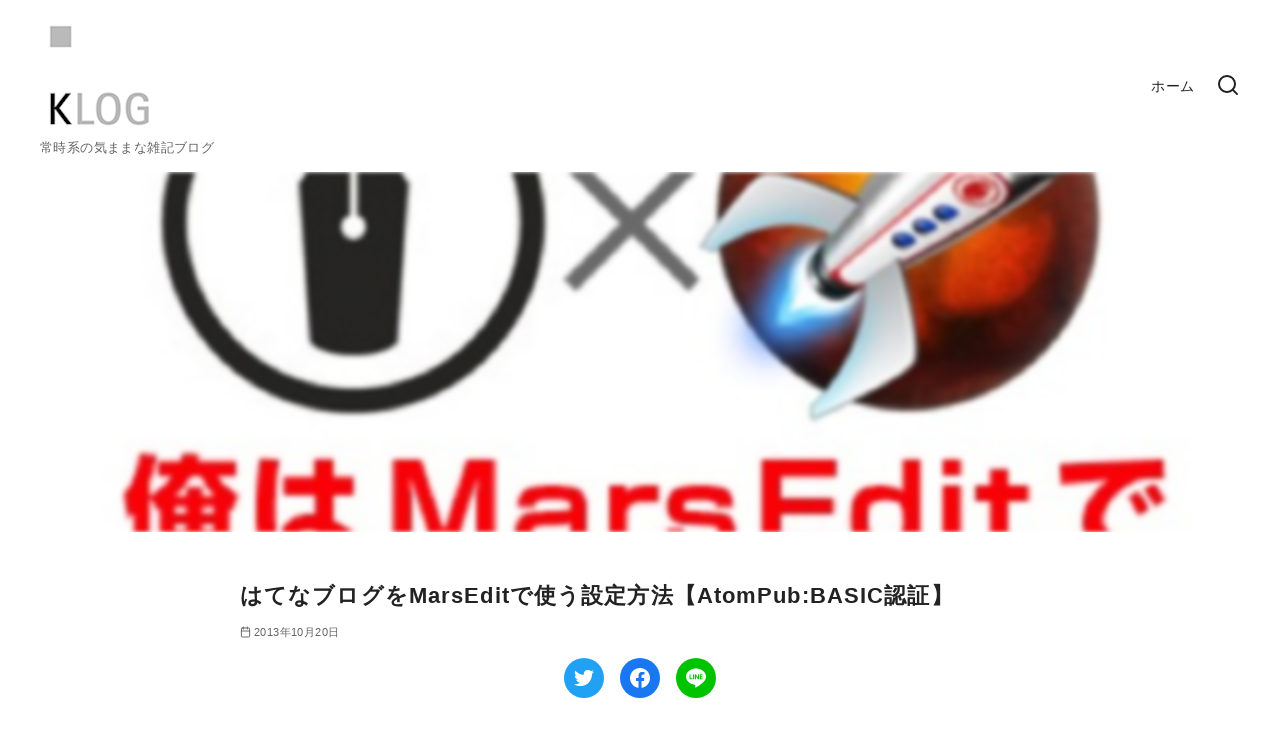

--- FILE ---
content_type: text/html; charset=UTF-8
request_url: https://post.logown.com/2013/10/3028/
body_size: 32378
content:
<!DOCTYPE html>
<html lang="ja">
<head prefix="og: http://ogp.me/ns# fb: http://ogp.me/ns/fb# article: http://ogp.me/ns/article#">
	<meta charset="UTF-8">
	<meta name="viewport" content="width=device-width, initial-scale=1.0">
	<meta http-equiv="X-UA-Compatible" content="IE=edge">
	<meta name="format-detection" content="telephone=no"/>
	<title>はてなブログをMarsEditで使う設定方法【AtomPub:BASIC認証】 &#8211; KLOG-クロッグ</title>
<meta name='robots' content='max-image-preview:large' />
<link rel='dns-prefetch' href='//s.w.org' />
<link rel='dns-prefetch' href='//v0.wordpress.com' />
<link rel='dns-prefetch' href='//jetpack.wordpress.com' />
<link rel='dns-prefetch' href='//s0.wp.com' />
<link rel='dns-prefetch' href='//s1.wp.com' />
<link rel='dns-prefetch' href='//s2.wp.com' />
<link rel='dns-prefetch' href='//public-api.wordpress.com' />
<link rel='dns-prefetch' href='//0.gravatar.com' />
<link rel='dns-prefetch' href='//1.gravatar.com' />
<link rel='dns-prefetch' href='//2.gravatar.com' />
<link rel="alternate" type="application/rss+xml" title="KLOG-クロッグ &raquo; フィード" href="https://post.logown.com/feed/" />
<link rel="alternate" type="application/rss+xml" title="KLOG-クロッグ &raquo; コメントフィード" href="https://post.logown.com/comments/feed/" />
<link rel="alternate" type="application/rss+xml" title="KLOG-クロッグ &raquo; はてなブログをMarsEditで使う設定方法【AtomPub:BASIC認証】 のコメントのフィード" href="https://post.logown.com/2013/10/3028/feed/" />
<style type="text/css">
img.wp-smiley,
img.emoji {
	display: inline !important;
	border: none !important;
	box-shadow: none !important;
	height: 1em !important;
	width: 1em !important;
	margin: 0 .07em !important;
	vertical-align: -0.1em !important;
	background: none !important;
	padding: 0 !important;
}
</style>
	<link rel='stylesheet' id='contact-form-7-css'  href='https://post.logown.com/wp-content/plugins/contact-form-7/includes/css/styles.css?ver=5.4.1' type='text/css' media='all' />
<style>:root{--scrollbar-width:0px;--font-family:sans-serif;--font-color:#222;--font-white:#fff;--font-gray:#656565;--site-border-gray:#bdc3c7;--site-border-gray-light:#eee;--site-bg:#fff;--site-bg-gray:#e9ecef;--site-bg-light-gray:#f1f1f3;--header-bg:#fff;--header-text:var(--font-color);--header-dscr:var(--font-gray);--header-shadow:none;--breadcrumbs-text:var(--font-gray);--info-bar-bg:#f1f1f3;--info-bar-text:#222;--global-nav-margin:1.5em;--mobile-nav-bg:#000;--mobile-nav-text:var(--font-white);--mobile-nav-open:var(--font-color);--mobile-nav-close:var(--font-white);--content-bg:#fff;--content-meta:var(--font-gray);--post-paging-text:var(--font-color);--pagination-text:var(--font-color);--advertisement-title:var(--font-gray);--toc-text:var(--font-color);--toc-bg:hsla(0,0%,93.3%,0.2);--toc-border:var(--site-border-gray);--toc-list-border:var(--site-border-gray);--tagcloud-bg:var(--site-bg-light-gray);--tagcloud-text:var(--font-color);--fixed-sidebar-top:2em;--footer-bg:#e9ecef;--footer-text:var(--font-white);--footer-text-gray:#a7a7a7;--sub-footer-bg:#f1f1f3;--sub-footer-text:var(--font-color);--mobile-footer-text:var(--font-color);--mobile-footer-bg:hsla(0,0%,100%,0.95);--link-text:#2980b9;--link-text-hover:#409ad5;--form-text:var(--font-color);--form-bg-white:hsla(0,0%,100%,0.9);--form-border-gray:rgba(189,195,199,0.9);--button-text:#fff;--button-bg:#222;--z-index-global-nav:11;--z-index-global-nav-button:10;--z-index-global-nav-sub-menu:12;--z-index-mobile-footer:8;--sns-color-globe:#2980b9;--sns-color-twitter:#21a1f3;--sns-color-facebook:#1977f2;--sns-color-hatenabookmark:#00a4de;--sns-color-rss:#fb8501;--sns-color-feedly:#2bb24c;--sns-color-pocket:#ef3f56;--sns-color-instagram:#e4405f;--sns-color-line:#00c300;--sns-color-tumblr:#36465d;--sns-color-youtube-play:red;--sns-color-youtube:red;--sns-color-github:#181717;--sns-color-pinterest:#bd081c;--sns-color-linkedin:#0077b5;--sns-color-amazon:#f90;--sns-color-wordpress:#21759b;--sns-color-twitch:#9146ff;--sns-color-dribbble:#ea4c89}/*! normalize.css v8.0.1 | MIT License | github.com/necolas/normalize.css */html{-webkit-text-size-adjust:100%;line-height:1.15}body{margin:0}main{display:block}h1{margin:.67em 0;font-size:2em}hr{box-sizing:content-box;height:0;overflow:visible}pre{font-family:monospace,monospace;font-size:1em}a{background-color:transparent}abbr[title]{-webkit-text-decoration:underline dotted;border-bottom:none;text-decoration:underline;text-decoration:underline dotted}b,strong{font-weight:bolder}code,kbd,samp{font-family:monospace,monospace;font-size:1em}small{font-size:80%}sub,sup{position:relative;font-size:75%;line-height:0;vertical-align:baseline}sub{bottom:-.25em}sup{top:-.5em}img{border-style:none}button,input,optgroup,select,textarea{margin:0;font-family:inherit;font-size:100%;line-height:1.15}button,input{overflow:visible}button,select{text-transform:none}[type=button],[type=reset],[type=submit],button{-webkit-appearance:button}[type=button]::-moz-focus-inner,[type=reset]::-moz-focus-inner,[type=submit]::-moz-focus-inner,button::-moz-focus-inner{padding:0;border-style:none}[type=button]:-moz-focusring,[type=reset]:-moz-focusring,[type=submit]:-moz-focusring,button:-moz-focusring{outline:1px dotted ButtonText}fieldset{padding:.35em .75em .625em}legend{box-sizing:border-box;display:table;max-width:100%;padding:0;color:inherit;white-space:normal}progress{vertical-align:baseline}textarea{overflow:auto}[type=checkbox],[type=radio]{box-sizing:border-box;padding:0}[type=number]::-webkit-inner-spin-button,[type=number]::-webkit-outer-spin-button{height:auto}[type=search]{-webkit-appearance:textfield;outline-offset:-2px}[type=search]::-webkit-search-decoration{-webkit-appearance:none}::-webkit-file-upload-button{-webkit-appearance:button;font:inherit}details{display:block}summary{display:list-item}template{display:none}[hidden]{display:none}*{box-sizing:border-box}:after,:before{box-sizing:border-box}html{-ms-text-size-adjust:100%}body{word-wrap:break-word;-moz-osx-font-smoothing:grayscale;-webkit-font-smoothing:antialiased;background-color:var(--site-bg);color:var(--font-color);font-family:var(--font-family);letter-spacing:.025em;line-height:1.7;text-rendering:optimizeLegibility}h1,h2,h3,h4,h5,h6{margin:3em 0 .25em;padding:0;letter-spacing:.05em;line-height:1.4}h1+h2,h2+h3,h3+h4,h4+h5,h5+h6{margin-top:1em}h1,h2{font-size:1.4em}h3{font-size:1.3em}h4{font-size:1.2em}h5,h6{font-size:1.1em}amp-img,img{max-width:100%;height:auto}figure{margin:0}figcaption{margin:.5em 0 0;color:var(--font-gray);font-size:.8em;text-align:center}a{color:var(--link-text);transition:all .3s}a:hover{color:var(--link-text-hover)}ol,ul{margin-bottom:0;padding-left:1.7em}ol ol,ol ul,ul ol,ul ul{margin:0}dt{margin-top:.5rem;font-weight:700}dd{margin-left:1rem}cite{font-style:italic}blockquote{position:relative;margin-right:0;margin-left:0;padding:1.5em 1em 1.5em 2.5em;border-left:1px solid var(--site-border-gray);background-color:rgba(241,241,243,.5);font-size:.95em}blockquote:before{position:absolute;top:.5rem;left:.5rem;font-family:sans-serif;font-size:4em;line-height:1;content:"“";opacity:.08}blockquote a{color:currentColor}blockquote p{margin-top:.5em}blockquote cite{display:block;margin-top:1em;color:var(--font-gray);font-size:.9em}blockquote cite:before{margin-right:.5em;content:"-"}blockquote>:first-child{margin-top:0}blockquote>:last-child{margin-bottom:0}code{padding:0 .2em;color:var(--font-gray);font-family:SFMono-Regular,Menlo,Monaco,Consolas,monospace;font-size:.9em}pre{padding:1rem;overflow:auto;background-color:var(--site-bg-light-gray);line-height:1.4}pre code{word-wrap:normal;padding:0;color:inherit;line-height:inherit;white-space:pre}table{width:100%;border-top:1px solid var(--site-border-gray);border-collapse:collapse;border-spacing:0;word-break:break-word}tr{border-left:1px solid var(--site-border-gray)}td,th{padding:.5rem 1rem;border-right:1px solid var(--site-border-gray);border-bottom:1px solid var(--site-border-gray)}th{background-color:var(--site-bg-light-gray);font-weight:400;text-align:left}hr{margin:1.5em auto;clear:both;border:.05rem solid var(--site-border-gray-light)}iframe,video{max-width:100%;border:0}audio{width:100%;min-width:300px}b,strong{font-weight:700}.container{position:relative;max-width:calc(1200px + 2rem);margin-right:auto;margin-left:auto;padding-right:1rem;padding-left:1rem}.site-content{margin-top:1.5em;margin-bottom:1.5em}.content__main{width:100%;margin-right:auto;margin-bottom:2em;margin-left:auto;background-color:var(--content-bg)}body:not(.has-sidebar) .site-content{overflow:hidden}.is-wide .content__main{max-width:100%}.has-background .content__main{padding:2rem}.has-background .site-content{margin-top:0;margin-bottom:0}.has-background.home .site-content{margin-top:1.5em}.sidebar{margin-bottom:2em}.sidebar>*{margin-top:2rem;margin-bottom:0}.sidebar>:first-child{margin-top:0}.sidebar__fixed>*,.sidebar__widget>*{margin-top:2rem;margin-bottom:0}.sidebar__fixed>:first-child,.sidebar__widget>:first-child{margin-top:0}.has-background .sidebar__fixed>*,.has-background .sidebar__widget>*{padding:2em 1.5em;background-color:var(--content-bg)}.screen-reader-text{clip:rect(1px,1px,1px,1px);visibility:hidden;position:absolute;width:1px;height:1px}button,input,select,textarea{padding:.5rem;border:1px solid var(--form-border-gray);border-radius:2px;background-color:var(--form-bg-white);color:var(--form-text);font-size:1em}input[type=email],input[type=search],input[type=text],input[type=url],select,textarea{-webkit-appearance:none;display:block;width:100%}button,input[type=button],input[type=reset],input[type=submit]{display:inline-block;padding:.5em 1.5em;border:1px solid;border-radius:4px;background-color:var(--button-bg);color:var(--button-text);font-size:1em;text-decoration:none;transition:all .3s}button:hover,input[type=button]:hover,input[type=reset]:hover,input[type=submit]:hover{box-shadow:3px 3px 6px rgba(0,0,0,.2)}.sns-icon{fill:currentColor;color:currentColor}.ys-icon{display:inline-block;flex-shrink:0;line-height:1;vertical-align:-.25em}.ys-icon svg{width:1.25em;height:1.25em}.wp-caption{max-width:100%;padding:.25em .5em .5em;font-size:.9em;text-align:center}.wp-caption img{margin:0;padding:0}.wp-caption-text,figcaption{color:var(--font-gray);font-size:.9em;font-style:italic;text-align:center}.wp-caption-text{padding:.25em .5em .5em}figcaption{padding:.25em .5em 0}.gallery{display:flex;flex-wrap:wrap}.gallery a:hover{opacity:.8}.gallery .gallery-caption{font-size:.8em;text-align:center}.gallery-columns-2>:nth-child(1n){margin-right:1px}.gallery-columns-2>*{width:calc(50% - .75em)}.gallery-columns-2>:nth-child(2n){margin-right:0}.gallery-columns-3>:nth-child(1n){margin-right:1px}.gallery-columns-3>*{width:calc(33.33% - 1em)}.gallery-columns-3>:nth-child(3n){margin-right:0}.gallery-columns-4>:nth-child(1n){margin-right:1px}.gallery-columns-4>*{width:calc(25% - 1.125em)}.gallery-columns-4>:nth-child(4n){margin-right:0}.gallery-columns-5>:nth-child(1n){margin-right:1px}.gallery-columns-5>*{width:calc(20% - 1.2em)}.gallery-columns-5>:nth-child(5n){margin-right:0}.gallery-columns-6>:nth-child(1n){margin-right:1px}.gallery-columns-6>*{width:calc(16.66% - 1.25em)}.gallery-columns-6>:nth-child(6n){margin-right:0}.gallery-columns-7>:nth-child(1n){margin-right:1px}.gallery-columns-7>*{width:calc(14.28% - 1.28571em)}.gallery-columns-7>:nth-child(7n){margin-right:0}.gallery-columns-8>:nth-child(1n){margin-right:1px}.gallery-columns-8>*{width:calc(12.5% - 1.3125em)}.gallery-columns-8>:nth-child(8n){margin-right:0}.gallery-columns-9>:nth-child(1n){margin-right:1px}.gallery-columns-9>*{width:calc(11.11% - 1.33333em)}.gallery-columns-9>:nth-child(9n){margin-right:0}.wp-embedded-content{width:100%;height:auto}.sticky{box-sizing:inherit}.bypostauthor{display:block}.emoji{width:1em}.search-form{position:relative}.search-field{padding-right:3.5em}.search-field::placeholder{color:inherit;opacity:.7}.search-field:-ms-input-placeholder{color:inherit;opacity:.7}.search-field::-ms-input-placeholder{color:inherit;opacity:.7}.search-submit{-webkit-appearance:none;position:absolute;top:0;right:0;height:100%;padding:.5em 1em;border:0;border-left:1px solid var(--form-border-gray);border-radius:0;background-color:transparent;color:var(--form-text)}.search-submit:hover{box-shadow:none}.search-submit .ys-icon{vertical-align:.1em}.search-submit svg{width:1em;height:1em}.has-background .breadcrumbs+.site-content{margin-top:0}.has-background .site-content+.breadcrumbs{margin-top:-1.5em}.breadcrumbs__list{margin:0;padding:.75em 0;overflow:hidden;color:var(--breadcrumbs-text);font-size:.75em;line-height:1;list-style:none;text-overflow:ellipsis;white-space:nowrap}.breadcrumbs__list a{color:currentColor;text-decoration:none}.breadcrumbs__item{display:inline;margin-left:.5em}.breadcrumbs__item:before{margin-right:.25em;content:"/"}.breadcrumbs__item:first-child{margin-left:0}.breadcrumbs__item:first-child:before{display:none}.ratio{display:block;position:relative;width:100%}.ratio:before{display:block;content:""}.ratio.is-4-3:before{padding-top:75%}.ratio.is-16-9:before{padding-top:56%}.ratio.is-3-1:before{padding-top:33%}.ratio.is-3-2:before{padding-top:66%}.ratio.is-2-1:before{padding-top:50%}.ratio.is-1-1:before{padding-top:100%}.ratio .ratio__item{position:absolute;top:0;right:0;bottom:0;left:0;overflow:hidden}.ratio .ratio__image{position:relative;height:100%;margin:0}.ratio .ratio__image amp-img,.ratio .ratio__image img{-o-object-fit:cover;width:100%;height:100%;object-fit:cover;font-family:"object-fit:cover;"}.ys-ad-content{text-align:center}.site-main .ys-ad-content{margin-top:2em;margin-bottom:2em}.ys-ad__title{color:var(--advertisement-title);font-size:.7em;text-align:center}.sns-share>*{margin-top:.5em;margin-bottom:0}.sns-share>:first-child{margin-top:0}.sns-share:not(.is-official){text-align:center}.sns-share:not(.is-official) .sns-share__container{justify-content:center}.sns-share.is-circle .sns-share__button{border-radius:50%}.sns-share.is-icon .sns-share__link{padding:20%;color:currentColor}.sns-share.is-icon .sns-share__link svg{fill:currentColor;width:1.5em;height:1.5em}.sns-share.is-official .sns-share__container{flex-wrap:wrap}.sns-share.is-official .sns-share__button{margin:0 .5em .25em 0}.sns-share.is-official .sns-share__after{margin-top:0}.sns-share .icon--pocket{margin-top:15%}.sns-share .fb_iframe_widget,.sns-share .fb_iframe_widget span{display:block}.sns-share__container{display:flex;margin-right:-.5em;margin-left:-.5em;padding:0;list-style:none}.sns-share__button{margin:0 .5em;transition:transform .3s}.sns-share__button:hover{transform:scale(1.1)}.sns-share__button .sns-share__link{display:flex;align-items:center;justify-content:center;width:40px;height:40px;padding:25%}.sns-share__button svg{fill:var(--font-white);display:block}.sns-share__before{font-weight:700}.sns-share__after{font-size:.8em}.post-taxonomy__container{display:flex;align-items:flex-start;font-size:.9em}.post-taxonomy__container.is-category .post-taxonomy__title,.post-taxonomy__container.is-post_tag .post-taxonomy__title{min-width:6.5em}.post-taxonomy__title{position:relative;margin:0;padding-right:1.5em;font-weight:700}.post-taxonomy__title:after{position:absolute;top:0;right:.5em;content:"/"}.post-taxonomy__items{display:flex;flex-wrap:wrap;margin:0;padding:0;color:var(--font-gray);list-style:none}.post-taxonomy__item{margin-right:.5em;margin-bottom:.25em}.post-taxonomy__item:last-child{margin-right:0}.post-taxonomy__item:after{content:","}.post-taxonomy__item:last-child:after{content:""}.post-taxonomy__link{color:currentColor;text-decoration:none}.author-box__header{display:flex}.author-box__avatar{width:96px;margin-right:1em}.author-box__avatar img{border-radius:50%}.author-box__name{margin:0;font-size:1.1em;font-weight:700}.author-box__position{margin:0;color:var(--font-gray);font-size:.8em}.author-box__sns{display:flex;flex-wrap:wrap;margin-top:.5em;margin-right:-.5em;margin-left:-.5em;padding:0;list-style:none}.author-box__sns svg{width:1em;height:1em}.author-box__sns-link{padding:.5em;color:currentColor;text-decoration:none}.author-box__sns-link:hover{color:currentColor;filter:brightness(1.2)}.author-box__description{margin-top:1em;font-size:.9em}.author-box__description>*{margin-top:1em;margin-bottom:0}.author-box__description>:first-child{margin-top:0}.ys-profile-widget{padding:1em;border:1px solid var(--site-border-gray-light)}.author-widget-title{margin:0 0 1em;font-size:1.1em}.post-related__title{margin:0 0 1em;font-weight:700}.ys-posts.is-list .ys-posts__content{display:flex}.ys-posts.is-list .ys-posts__thumbnail{flex:0 0 20%;width:20%;min-width:100px;margin-right:.5em}.ys-posts.is-list .ys-posts__item{border-bottom:1px solid var(--site-border-gray-light)}.ys-posts.is-card .ys-posts__list>*{margin:0 1.5em 1.5em 0}.ys-posts.is-card .ys-posts__thumbnail{margin-bottom:.5em}.ys-posts.is-card .ys-posts__meta{justify-content:space-between}.ys-posts__list{display:flex;flex-wrap:wrap}.ys-posts__list.col-sp--1>:nth-child(1n){margin-right:1.5em}.ys-posts__list.col-sp--1>*{width:100%}.ys-posts__list.col-sp--1>:nth-child(1n){margin-right:0}.ys-posts__list.col-sp--2>:nth-child(1n){margin-right:1.5em}.ys-posts__list.col-sp--2>*{width:calc(50% - .75em)}.ys-posts__list.col-sp--2>:nth-child(2n){margin-right:0}.ys-posts__list.col-sp--3>:nth-child(1n){margin-right:1.5em}.ys-posts__list.col-sp--3>*{width:calc(33.33% - 1em)}.ys-posts__list.col-sp--3>:nth-child(3n){margin-right:0}.ys-posts__list.col-sp--4>:nth-child(1n){margin-right:1.5em}.ys-posts__list.col-sp--4>*{width:calc(25% - 1.125em)}.ys-posts__list.col-sp--4>:nth-child(4n){margin-right:0}.ys-post__no-image{display:flex;align-items:center;justify-content:center;width:100%;height:100%;background-color:var(--site-bg-light-gray);color:var(--font-gray)}.ys-posts__list{margin:0;padding:0;list-style:none}.ys-posts__item{padding-top:1em;padding-bottom:1em}.ys-posts__item .ys-posts__image{transition:transform .3s}.ys-posts__item:hover .ys-posts__image{transform:scale(1.1)}.ys-posts__content{position:relative;height:100%}.ys-posts__text{word-break:break-word}.ys-posts__text>*{margin-top:.5em;margin-bottom:0}.ys-posts__text>:first-child{margin-top:0}.ys-posts__meta{display:flex;flex-wrap:wrap;color:var(--content-meta);font-size:.7em}.ys-posts__meta>*{display:flex;align-items:center;margin-right:1em}.ys-posts__meta>:last-child{margin-right:0}.ys-posts__meta .ys-icon{margin-right:.25em}.ys-posts__meta svg{width:.8em;height:.8em}.ys-posts__title{font-size:.9em;font-weight:700;line-height:1.4}.ys-posts__link{color:currentColor;text-decoration:none}.ys-posts__link:hover{color:currentColor}.ys-posts__link:after{position:absolute;top:0;left:0;width:100%;height:100%;content:""}.ys-posts__dscr{color:var(--content-meta);font-size:.7em;line-height:1.3}.paging__item{display:flex;position:relative;align-items:center;margin-top:1em;color:var(--post-paging-text);font-size:.9em;transition:opacity .3s}.paging__item:hover{opacity:.8}.paging__item.is-prev{margin-right:auto}.paging__item.is-next{flex-direction:row-reverse;margin-left:auto}.paging__image{max-width:30%}.paging__title{margin:0;padding:.5em}.paging__title a{color:currentColor;text-decoration:none}.paging__title a:after{position:absolute;top:0;left:0;width:100%;height:100%;content:""}.paging__arrow{flex:0 0 1rem;width:1rem}.paging__arrow svg{width:1rem;height:1rem}.pagination{display:flex;align-items:center;justify-content:center;margin-top:1.5em;color:var(--pagination-text)}.pagination a{color:currentColor;text-decoration:none}.pagination__item{display:block;position:relative;margin-right:.5em;margin-left:.5em;padding:.5rem}.pagination__item:first-child{margin-left:0}.pagination__item:last-child{margin-right:0}.pagination__item:after{width:0;content:"";transition:width .3s}.pagination__item.is-current:after,.pagination__item:not(.is-dot):hover:after{position:absolute;bottom:0;left:0;width:100%;height:1px;background-color:currentColor;content:""}.pagination__item.is-hide-mobile{display:none}.post-page-numbers{margin-right:.5em;margin-left:.5em}.post-page-numbers:first-child{margin-left:0}.post-page-numbers:last-child{margin-right:0}.post-page-numbers.current .pagination__item:after{position:absolute;bottom:0;left:0;width:100%;height:1px;background-color:currentColor;content:""}.post-page-numbers svg{width:1em;height:1em}.ys-blog-card__container{display:flex;position:relative;border:1px solid #eee}.ys-blog-card__container .ys-blog-card__title{margin:0;font-size:.85em;font-weight:700;line-height:1.4}.ys-blog-card__link{color:#222;text-decoration:none}.ys-blog-card__link:after{position:absolute;top:0;right:0;bottom:0;left:0;content:""}.ys-blog-card__image{min-width:100px;max-width:100px;margin:0}.ys-blog-card__image amp-img,.ys-blog-card__image img{-o-object-fit:cover;width:100%;height:100%;object-fit:cover;font-family:"object-fit:cover;"}.ys-blog-card__text{flex-grow:1;padding:1rem}.ys-blog-card__dscr{margin-top:1em;color:#656565;font-size:.6em;line-height:1.4}.ys-blog-card__domain{margin-top:1em;color:#656565;font-size:.5em}.comments__area>*{margin-top:1em;margin-bottom:0}.comments__area>:first-child{margin-top:0}.comments__area ol{margin-left:0;padding-left:0;list-style:none}.comments__area .required{color:#d53939}.comments-title{margin:0;font-weight:700}.comment{margin-top:2em;border:1px solid var(--site-border-gray-light)}.comment:first-child{margin-top:0}.comment .comment{border:0}.comment .children .comment{border-top:1px solid var(--site-border-gray-light);border-bottom:1px solid var(--site-border-gray-light)}.comment .children .comment:last-child{border-bottom:0}.comment-meta{padding:1.5em 1.5em 1em;border-bottom:1px solid var(--site-border-gray-light);line-height:1.3}.comment-meta__container{display:flex}.comment-author{margin-right:1em}.comment-author .avatar{-o-object-fit:cover;-o-object-position:50% 50%;width:42px;height:42px;object-fit:cover;object-position:50% 50%;border-radius:50%;font-family:"object-fit:cover; object-position:50% 50%;"}.comment-post-time{color:var(--font-gray);font-size:.8em;text-decoration:none}.comment-post-time:hover{color:var(--font-gray)}.comment-author-name{margin:0;font-weight:700}.comment-author-name a{color:var(--font-color);text-decoration:none}.comment-edit{margin-left:auto}.comment-edit a{color:var(--font-gray);font-size:.8em}.comment-edit a:hover{color:var(--font-gray)}.comment-awaiting-moderation{display:block;margin-top:.5em;color:var(--font-gray);font-size:.8em}.comment-content{padding:1.5em;font-size:.9em}.comment-content>*{margin-top:1.5em;margin-bottom:0}.comment-content>:first-child{margin-top:0}.comments__reply-title{margin:2em 0 0;font-weight:700}.comments__reply-title small{margin-left:.5em}.comments__reply-title a{font-weight:400}.comment-form>*{margin-top:1em;margin-bottom:0}.comment-form>:first-child{margin-top:0}.comment-form label{font-size:.9em;font-weight:700}.comment-form .comments__submit{font-size:.9em}.comment-notes,.logged-in-as{font-size:.8em}.widget-title{margin:0 0 1em;font-size:1.1em}.widget_recent_comments ul{margin-right:0;margin-left:0;padding:0;border-top:1px solid var(--site-border-gray-light);font-size:.9em;list-style:none}.widget_recent_comments li{padding:.75em .25em;border-bottom:1px solid var(--site-border-gray-light)}.widget_recent_comments .comment-author-link:before{white-space:pre;content:"\A"}.widget_recent_entries ul{margin-right:0;margin-left:0;padding:0;border-top:1px solid var(--site-border-gray-light);font-size:.9em;list-style:none}.widget_recent_entries li{padding:.75em .25em;border-bottom:1px solid var(--site-border-gray-light)}.widget_recent_entries a{color:currentColor;text-decoration:none}.widget_recent_entries .post-date{display:block;color:var(--font-gray);font-size:.9em}.widget_calendar caption{font-weight:700}.widget_calendar table{width:100%;font-size:.9em;text-align:center;white-space:nowrap;table-layout:fixed}.widget_calendar nav,.ys-toc{font-size:.9em}.ys-toc{padding:1em;border:1px solid var(--toc-border);background-color:var(--toc-bg);color:var(--toc-text)}.ys-toc a{color:currentColor;text-decoration:none}.ys-toc__title{margin:0 0 .5em;font-weight:700}.ys-toc__list,.ys-toc__list ul{margin:0;padding:0;list-style:none}.ys-toc__list li{padding:.25em 0}.ys-toc__list>li{margin-bottom:.5em;padding-left:1em;border-left:1px solid var(--toc-list-border)}.ys-toc__list ul{padding-left:1em;font-size:.95em}.ys-toc__list ul li:before{margin-right:.25em;content:"-"}.site-header{position:relative;background-color:var(--header-bg);box-shadow:var(--header-shadow)}.site-header button{-webkit-appearance:none;appearance:none;border:0;background-color:transparent;color:var(--mobile-nav-open)}.site-header button:hover{box-shadow:none}.site-header__content{display:flex}.site-branding{padding:.5em 2em .5em 0}.site-branding .site-title{margin:0;padding:0;color:var(--header-text);font-size:1.5em;font-weight:400;letter-spacing:.05em;line-height:1.3}.site-branding .site-title a{color:var(--header-text);text-decoration:none}.site-branding .custom-logo{display:block}.site-branding .site-description{margin:.5em 0 0;color:var(--header-dscr);font-size:.7em;line-height:1.3}.header-type--center .site-header__content{display:block;text-align:center}.header-type--center .site-branding{padding-right:2em;padding-left:2em}.header-type--center .site-branding .custom-logo{margin-right:auto;margin-left:auto}.header-type--center .global-nav{text-align:left}.site-header-thumbnail{overflow:hidden}.site-header-thumbnail img{display:block;width:100%}.site-header-thumbnail amp-img.site-header-thumbnail__image>img{-o-object-fit:cover;object-fit:cover}.global-nav{position:fixed;background-color:var(--mobile-nav-bg);font-size:.9em}.global-nav__container{margin-right:auto;margin-left:auto;padding:0 .5em}.global-nav__container ul{margin:0;padding:0;list-style:none}.global-nav__container a{display:block;color:var(--mobile-nav-text);text-decoration:none}.global-nav__container .global-nav__dscr{display:none}.global-nav__container .ys-icon{display:block}.global-nav__search{margin-bottom:1em}.global-nav__search .search-form{color:var(--mobile-nav-text)}.global-nav__search .search-form .search-submit{color:currentColor}.global-nav__search .search-field{border:0;background-color:hsla(0,0%,100%,.2);color:currentColor}.global-nav__search .search-field:-ms-input-placeholder{color:currentColor}.global-nav__search .search-field::placeholder{color:currentColor}.global-nav__search-button,.global-nav__search-close{display:none}.global-nav__search-close svg{width:24px;height:24px}.global-nav__menu a{display:block;padding:.5em}.global-nav__menu .sub-menu{margin-left:1em}.global-nav__menu .sub-menu a{transition:none}.global-nav__menu>.menu-item{position:relative}.global-nav__menu .menu-item-has-children .sub-menu{font-size:.9em}.global-nav__toggle{z-index:var(--z-index-global-nav);position:absolute;top:0;right:0;padding:.5em 1em;outline:none;background-color:transparent;color:var(--mobile-nav-open)}.global-nav__toggle:after{display:block;margin-top:-.3em;font-size:.6em;line-height:1;text-align:center;content:attr(data-label-open)}.global-nav__toggle line{transition:opacity .3s,transform .3s}.global-nav__toggle.is-open:after{content:attr(data-label-close)}.global-nav__toggle.is-open svg line:first-child{opacity:0}.global-nav__toggle.is-open svg line:nth-child(2){transform:translateY(18px) rotate(-45deg)}.global-nav__toggle.is-open svg line:nth-child(3){transform:translateX(17px) translateY(-7px) rotate(45deg)}.global-nav__toggle .ys-icon,.global-nav__toggle svg{width:24px;height:24px}.global-nav__toggle.is-open{color:var(--mobile-nav-close)}.global-nav__toggle.is-open+.global-nav{visibility:visible;z-index:var(--z-index-global-nav-button);opacity:1}.amp-nav{padding:5em 3em 2em;background-color:var(--mobile-nav-bg)}.amp-nav .global-nav__toggle{-webkit-appearance:none;appearance:none;border:0;background-color:transparent;color:var(--mobile-nav-close)}.amp-nav .global-nav__toggle:after{content:attr(data-label-close)}.amp-nav .global-nav__toggle svg line:first-child{opacity:0}.amp-nav .global-nav__toggle svg line:nth-child(2){transform:translateY(18px) rotate(-45deg)}.amp-nav .global-nav__toggle svg line:nth-child(3){transform:translateX(17px) translateY(-7px) rotate(45deg)}.archive__main{margin-right:auto;margin-bottom:2em;margin-left:auto}.archive__header{margin-bottom:1em}.archive__page-title{margin:0}.archive__dscr{margin-top:1em;margin-bottom:2em}.archive__dscr>*{margin-top:1em;margin-bottom:0}.archive__dscr>:first-child{margin-top:0}.archive__item{margin-bottom:1em;border-bottom:1px solid var(--site-border-gray-light);background-color:var(--content-bg)}.archive__item:hover .archive__image{transform:scale(1.1)}.archive__item.is-list .archive__detail{display:flex}.archive__item.is-list .archive__category{margin-left:1em}.archive__item.is-list .archive__text{padding:1em}.archive__item.is-card .archive__meta{justify-content:space-between}.archive__item.is-card .archive__text{padding-bottom:1em}.archive__item.is-card .archive__detail>*{margin-top:.5em;margin-bottom:0}.archive__item.is-card .archive__detail>:first-child{margin-top:0}.archive__item .archive__title{color:var(--font-color);font-size:1em}.archive__item .archive__title a{color:currentColor;text-decoration:none}.archive__item .archive__title a:after{position:absolute;top:0;left:0;width:100%;height:100%;content:""}.archive__detail{position:relative}.archive__thumbnail.is-list{flex:0 0 25%;width:25%;min-width:100px;margin-top:1em;margin-bottom:1em}.archive__thumbnail a{color:currentColor}.archive__image{transition:transform .3s}.archive__no-img{display:flex;align-items:center;justify-content:center;width:100%;height:100%;background-color:var(--site-bg-light-gray)}.archive__text>*{margin-top:.5em;margin-bottom:0}.archive__text>:first-child{margin-top:0}.archive__meta{display:flex;color:var(--content-meta);font-size:.7em}.archive__meta>div{display:flex;align-items:center}.archive__meta .ys-icon{margin-right:.25em}.archive__meta svg{width:.8em;height:.8em}.archive__excerpt{color:var(--font-gray);font-size:.7em;line-height:1.3}.has-background .archive__page-title{margin-top:1em}.has-background .archive__item{margin-bottom:1em}.has-background .archive__item.is-card{border:0}.has-background .archive__item.is-card .archive__text{padding-top:0}.has-background .archive__item.is-list{border:1px solid var(--site-border-gray-light)}.has-background .archive__thumbnail.is-list{margin-top:1em;margin-left:1em}.has-background .archive__text{padding:1em}.singular-header>*{margin-top:1em;margin-bottom:0}.singular-header>:first-child{margin-top:0}.singular-header__title{font-size:1.4em}.singular-header__meta{display:flex;flex-wrap:wrap;color:var(--content-meta);font-size:.7em}.singular-header__meta>*{margin-right:1em}.singular-header__meta svg{display:block;width:1em;height:1em}.singular-header__meta .ys-icon{margin-right:.25em}.singular-date,.singular-date__item,.singular-header__terms{display:flex;align-items:center}.singular-date__item{margin-left:.5em}.singular-date__item:first-child{margin-left:0}.has-background .singular-header__thumbnail{margin:-1em -1em 0}.singular__footer>*{margin-top:4em;margin-bottom:0}.singular__footer>.ys-ad-content{margin-top:4em}.entry-content{margin-top:2em;margin-bottom:2em}.entry-content>*{margin-top:1.5em;margin-bottom:0}.entry-content>:first-child{margin-top:0}.entry-content:after{display:block;clear:both;content:""}.entry-content h1,.entry-content h2,.entry-content h3,.entry-content h4,.entry-content h5,.entry-content h6{margin:3em 0 .25em}.entry-content h1+h2,.entry-content h2+h3,.entry-content h3+h4,.entry-content h4+h5,.entry-content h5+h6{margin-top:1em}.no-title .entry-content{margin-top:0;margin-bottom:0}.site-footer{--font-gray:var(--footer-text-gray);--content-meta:var(--footer-text-gray)}.site-footer a{text-decoration:none}.footer-main{padding-top:4em;padding-bottom:1em;overflow:hidden;background-color:var(--footer-bg);color:var(--footer-text)}.footer-main>*{margin-top:4em}.footer-main>:first-child{margin-top:0}.footer-main a{color:currentColor}.footer-nav .menu-item{margin-bottom:1em;padding:0 .5em;font-size:.8em}.footer-nav .menu-item:last-child{margin-right:0}.footer-nav__menu{display:flex;flex-wrap:wrap;justify-content:center;margin-right:-.5em;margin-left:-.5em;padding:0;list-style:none}.footer-sub{padding-top:1em;padding-bottom:1em;background-color:var(--sub-footer-bg)}.footer-sub,.footer-sub a{color:var(--sub-footer-text)}.footer-sub__content{overflow:hidden}.footer-sub__content>*{margin-top:1em;margin-bottom:0}.footer-sub__content>:first-child{margin-top:0}.footer-widget th{color:var(--font-color)}.footer-widget .widget_calendar a{text-decoration:underline}.footer-widget__container>*{margin-top:2em;margin-bottom:0}.footer-widget__container>:first-child{margin-top:0}.footer-widget__column>*{margin-top:2em;margin-bottom:0}.footer-widget__column>:first-child{margin-top:0}.footer-copy{text-align:center}.footer-copy>*{margin-top:1em;margin-bottom:0}.footer-copy>:first-child{margin-top:0}.copyright{font-size:.9rem}.footer-poweredby{font-size:.65rem}.no-results__title{margin-top:0}.no-results__search-title{margin:0 0 .5em;font-size:1.1em;font-weight:700}body.no-title{background-color:unset}.no-title .content__main{padding-top:0;padding-bottom:0}.no-title .content__main,.no-title .site-content{margin-top:0;margin-bottom:0}.no-title .singular__footer>:last-child{margin-bottom:4em}.no-title.has-background.home .site-content{margin-top:0;margin-bottom:0}.clearfix:after,.clearfix:before{display:table;content:""}.clearfix:after{clear:both}.clearfix{zoom:1}.sns-bg--globe{background-color:var(--sns-color-globe)}.sns-text--globe{color:var(--sns-color-globe)}.sns-bg--twitter{background-color:var(--sns-color-twitter)}.sns-text--twitter{color:var(--sns-color-twitter)}.sns-bg--facebook{background-color:var(--sns-color-facebook)}.sns-text--facebook{color:var(--sns-color-facebook)}.sns-bg--hatenabookmark{background-color:var(--sns-color-hatenabookmark)}.sns-text--hatenabookmark{color:var(--sns-color-hatenabookmark)}.sns-bg--rss{background-color:var(--sns-color-rss)}.sns-text--rss{color:var(--sns-color-rss)}.sns-bg--feedly{background-color:var(--sns-color-feedly)}.sns-text--feedly{color:var(--sns-color-feedly)}.sns-bg--pocket{background-color:var(--sns-color-pocket)}.sns-text--pocket{color:var(--sns-color-pocket)}.sns-bg--instagram{background-color:var(--sns-color-instagram)}.sns-text--instagram{color:var(--sns-color-instagram)}.sns-bg--line{background-color:var(--sns-color-line)}.sns-text--line{color:var(--sns-color-line)}.sns-bg--tumblr{background-color:var(--sns-color-tumblr)}.sns-text--tumblr{color:var(--sns-color-tumblr)}.sns-bg--youtube-play{background-color:var(--sns-color-youtube-play)}.sns-text--youtube-play{color:var(--sns-color-youtube-play)}.sns-bg--youtube{background-color:var(--sns-color-youtube)}.sns-text--youtube{color:var(--sns-color-youtube)}.sns-bg--github{background-color:var(--sns-color-github)}.sns-text--github{color:var(--sns-color-github)}.sns-bg--pinterest{background-color:var(--sns-color-pinterest)}.sns-text--pinterest{color:var(--sns-color-pinterest)}.sns-bg--linkedin{background-color:var(--sns-color-linkedin)}.sns-text--linkedin{color:var(--sns-color-linkedin)}.sns-bg--amazon{background-color:var(--sns-color-amazon)}.sns-text--amazon{color:var(--sns-color-amazon)}.sns-bg--wordpress{background-color:var(--sns-color-wordpress)}.sns-text--wordpress{color:var(--sns-color-wordpress)}.sns-bg--twitch{background-color:var(--sns-color-twitch)}.sns-text--twitch{color:var(--sns-color-twitch)}.sns-bg--dribbble{background-color:var(--sns-color-dribbble)}.sns-text--dribbble{color:var(--sns-color-dribbble)}@media (min-width:600px){html{clear:both}.has-background .site-content{margin-top:3em;margin-bottom:3em}.has-background.home .site-content{margin-top:3em}.has-background .breadcrumbs+.site-content{margin-top:0}.ys-ad__double{display:flex;align-items:flex-start;text-align:center}.ys-ad__double>*{flex:0 0 calc(50% - 1rem);width:calc(50% - 1rem);margin-right:auto;margin-left:auto}.ys-posts__list.col-tablet--1>:nth-child(1n){margin-right:1.5em}.ys-posts__list.col-tablet--1>*{width:100%}.ys-posts__list.col-tablet--1>:nth-child(1n){margin-right:0}.ys-posts__list.col-tablet--2>:nth-child(1n){margin-right:1.5em}.ys-posts__list.col-tablet--2>*{width:calc(50% - .75em)}.ys-posts__list.col-tablet--2>:nth-child(2n){margin-right:0}.ys-posts__list.col-tablet--3>:nth-child(1n){margin-right:1.5em}.ys-posts__list.col-tablet--3>*{width:calc(33.33% - 1em)}.ys-posts__list.col-tablet--3>:nth-child(3n){margin-right:0}.ys-posts__list.col-tablet--4>:nth-child(1n){margin-right:1.5em}.ys-posts__list.col-tablet--4>*{width:calc(25% - 1.125em)}.ys-posts__list.col-tablet--4>:nth-child(4n){margin-right:0}.paging__container{display:flex}.paging__item{flex:0 0 calc(50% - 0.5em);width:calc(50% - .5em);margin-top:0}.pagination__item.is-hide-mobile{display:block}.ys-blog-card__container .ys-blog-card__title{font-size:1em}.ys-blog-card__image{max-width:200px}.ys-blog-card__text{padding:1.5rem 1rem}.ys-toc{padding:1em 1.5em}.site-branding .site-description{font-size:.8em}.site-header-thumbnail img{-o-object-fit:cover;-o-object-position:50% 50%;height:50vh;max-height:400px;object-fit:cover;object-position:50% 50%;font-family:"object-fit:cover; object-position:bottom;";filter:blur(2px)}.global-nav__toggle{padding:1em}.archive__container.is-card{display:flex;flex-wrap:wrap}.archive__item.is-card{flex:0 0 calc(50% - 0.75em);width:calc(50% - .75em);margin:0 1.5em 1.5em 0;border:0}.archive__item.is-card:nth-child(2n){margin-right:0}.archive__thumbnail.is-list{flex:0 0 30%;width:30%;margin-top:0}.has-background .archive__page-title{margin-top:0}.has-background .singular-header__thumbnail{margin:-2em -2em 0}.footer-widget__container{display:flex;margin-right:-1em;margin-left:-1em}.footer-widget__container>*{width:100%;margin-top:0;padding-right:1em;padding-left:1em}.no-title .site-content{margin-top:0;margin-bottom:0}.no-title.has-background .content__main{padding:0}.no-title.has-background.home .site-content{margin-top:0;margin-bottom:0}}@media (min-width:769px){html{clear:both}.site-header button{color:var(--header-text)}.site-branding{padding:1em 0 0}.header-type--row1 .site-branding{padding:1em 0}.header-type--row1 .global-nav{margin-left:auto}.header-type--center .site-branding{padding-bottom:.5em}.header-type--center .global-nav{justify-content:center;text-align:center}.header-type--row2 .site-header__content{display:block}.header-type--row2 .site-branding{padding-bottom:.5em}.global-nav{display:flex;position:relative;background-color:var(--header-bg)}.global-nav__container{height:100%;max-height:none;margin-right:0;margin-left:0;padding:0;overflow:visible}.global-nav__container a{color:var(--header-text)}.global-nav__container .global-nav__dscr{display:block;color:var(--header-dscr)}.global-nav__search{display:flex;visibility:hidden;z-index:-1;position:fixed;top:0;right:0;bottom:0;left:0;flex-direction:column;align-items:center;justify-content:center;margin:0;background-color:var(--header-bg);opacity:0;transition:all .5s}.global-nav__search .search-form{width:50vw;border:1px solid var(--header-dscr);font-size:1.2em}.global-nav__search.is-active{visibility:visible;z-index:var(--z-index-global-nav);opacity:.98}.global-nav__search .search-form{color:var(--header-text)}.global-nav__search-button{display:block;margin-left:var(--global-nav-margin);padding-right:0;padding-left:0}.global-nav__search-button svg{width:24px;height:24px}.global-nav__search-close{display:block;margin-top:2em;font-size:.8em}.global-nav__menu{display:flex;height:100%}.global-nav__menu .sub-menu{visibility:hidden;z-index:var(--z-index-global-nav-sub-menu);position:absolute;top:100%;left:0;margin-left:0;text-align:left;white-space:nowrap;opacity:0;transition:opacity .3s,background-color .3s}.global-nav__menu .sub-menu a{padding:1em 1.5em}.global-nav__menu .sub-menu a:before{margin-right:.5em;content:"-";transition:all .3s}.global-nav__menu .sub-menu a:focus:before,.global-nav__menu .sub-menu a:hover:before{margin-left:.5em}.global-nav__menu>.menu-item{margin-left:var(--global-nav-margin);line-height:1.3;text-align:center}.global-nav__menu>.menu-item>a{display:flex;position:relative;flex-direction:column;justify-content:center;height:100%;padding:1em 0}.global-nav__menu>.menu-item>a:after{position:absolute;bottom:0;left:0;width:0;height:1px;background-color:var(--header-text);content:"";transition:width .3s}.global-nav__menu>.menu-item>a:hover:after{width:100%}.global-nav__menu>.menu-item:first-child{margin-left:0}.global-nav__menu>.menu-item.current-menu-item>a:after{width:100%}.global-nav__menu .menu-item-has-children:hover .sub-menu,.global-nav__menu .menu-item-has-children a:focus+.sub-menu{visibility:visible;background-color:var(--header-bg);opacity:1}.global-nav__toggle{display:none}}@media (min-width:1025px){html{clear:both}.site-content{margin-top:3em;margin-bottom:3em}.content__main{max-width:800px}.has-sidebar .content__wrap{display:flex;justify-content:space-between}.has-sidebar .archive__main,.has-sidebar .content__main{flex:0 0 66.66667%;width:66.66667%;margin-left:0}.sidebar{flex:0 0 28%;width:28%}.sidebar__fixed{position:-webkit-sticky;position:sticky;top:var(--fixed-sidebar-top)}.has-background .site-content+.breadcrumbs{margin-top:-3em}.ys-posts__list.col-pc--1>:nth-child(1n){margin-right:1.5em}.ys-posts__list.col-pc--1>*{width:100%}.ys-posts__list.col-pc--1>:nth-child(1n){margin-right:0}.ys-posts__list.col-pc--2>:nth-child(1n){margin-right:1.5em}.ys-posts__list.col-pc--2>*{width:calc(50% - .75em)}.ys-posts__list.col-pc--2>:nth-child(2n){margin-right:0}.ys-posts__list.col-pc--3>:nth-child(1n){margin-right:1.5em}.ys-posts__list.col-pc--3>*{width:calc(33.33% - 1em)}.ys-posts__list.col-pc--3>:nth-child(3n){margin-right:0}.ys-posts__list.col-pc--4>:nth-child(1n){margin-right:1.5em}.ys-posts__list.col-pc--4>*{width:calc(25% - 1.125em)}.ys-posts__list.col-pc--4>:nth-child(4n){margin-right:0}.archive__item.is-card{flex:0 0 calc(33.33% - 1em);width:calc(33.33% - 1em)}.archive__item.is-card:nth-child(2n){margin-right:1.5em}.archive__item.is-card:nth-child(3n){margin-right:0}.has-sidebar .archive__item.is-card{flex:0 0 calc(50% - 0.75em);width:calc(50% - .75em)}.has-sidebar .archive__item.is-card:nth-child(3n){margin-right:1.5em}.has-sidebar .archive__item.is-card:nth-child(2n){margin-right:0}.tbl-scroll{white-space:normal}.tbl-scroll table{width:100%}}@media (max-width:599px){.has-background .content__main{width:auto;max-width:unset;margin-right:-1rem;margin-left:-1rem;padding:1rem}.has-background .sidebar__fixed>*,.has-background .sidebar__widget>*{margin-right:-1em;margin-left:-1em;padding:1em}.no-title .content__main{margin-top:0;margin-bottom:0;padding-top:0;padding-bottom:0}.tbl-scroll{-webkit-overflow-scrolling:touch;display:block;position:relative;width:100%;padding-bottom:.5rem;overflow:auto}.tbl-scroll>*{width:auto;min-width:100%;white-space:nowrap}.tbl-scroll::-webkit-scrollbar{height:.2rem}.tbl-scroll::-webkit-scrollbar-track{background:#f1f1f3}.tbl-scroll::-webkit-scrollbar-thumb{background:#bdc3c7}}@media (max-width:768px){.global-nav{visibility:hidden;top:0;right:0;bottom:0;left:0;padding:6em 2em;overflow:auto;opacity:0;transition:all .3s}.is-amp .global-nav{display:none}}</style>
<style id='ystandard-inline-css' type='text/css'>
.info-bar {padding:0.5em 0;text-align:center;line-height:1.3;font-size:0.8em;} @media (min-width:600px) {.info-bar {font-size:1rem;}} .info-bar.has-link:hover {opacity:0.8;} .info-bar a {color:currentColor;} .info-bar__link {display:block;color:currentColor;} .info-bar {background-color:var(--info-bar-bg);color:var(--info-bar-text);} .info-bar__text{font-weight:700;}:root{ --breadcrumbs-text: #656565;--font-family: Avenir, "Segoe UI", YuGothic, "Yu Gothic Medium", sans-serif;--site-bg: #ffffff;--footer-bg: #f1f1f3;--footer-text-gray: #a7a7a7;--footer-text: #222222;--sub-footer-bg: #f1f1f3;--sub-footer-text: #222222;--mobile-footer-bg: rgb(255,255,255,0.95);--mobile-footer-text: #222222;--header-bg: #ffffff;--header-text: #222222;--header-dscr: #656565;--header-shadow: none;--global-nav-margin: 1.5em;--mobile-nav-bg: #000000;--mobile-nav-text: #ffffff;--mobile-nav-open: #222222;--mobile-nav-close: #ffffff;--fixed-sidebar-top: 2em;--info-bar-bg: #f1f1f3;--info-bar-text: #222222; }
</style>
<link rel='stylesheet' id='wp-block-library-css'  href='https://post.logown.com/wp-includes/css/dist/block-library/style.min.css?ver=5.7.14' type='text/css' media='all' />
<style id='wp-block-library-inline-css' type='text/css'>
.has-text-align-justify{text-align:justify;}
</style>
<style>.aligncenter,.alignleft,.alignright{display:block}.aligncenter{margin-right:auto;margin-left:auto;text-align:center}body:not(.has-sidebar) .alignfull,body:not(.has-sidebar) .alignwide{width:auto;margin-right:-1rem;margin-left:-1rem;padding-right:1rem;padding-left:1rem}.wp-block-button{color:var(--button-text)}.wp-block-button.is-style-outline{color:var(--button-bg)}.wp-block-button__link{border-radius:.5em;font-size:1em}.wp-block-button__link:hover{box-shadow:4px 4px 8px rgba(0,0,0,.15)}.wp-block-button__link svg{width:1.25em;height:1.25em}.is-style-outline .wp-block-button__link{border-color:currentColor}p.has-background{padding:1em 1.5em}.has-drop-cap:not(:focus):first-letter{margin-right:.05em;float:none;font-size:3em;font-weight:400;vertical-align:-.05em}.wp-block-quote.is-large,.wp-block-quote.is-style-large{margin-top:1.5em;padding:1.5em 1em 1.5em 2.5em}.wp-block-file{margin-top:1em}.wp-block-file a{display:inline-block;margin-top:.5em;margin-right:.75em}.wp-block-file .wp-block-file__button{border-radius:.5em}.wp-block-file .wp-block-file__button:hover{box-shadow:4px 4px 8px rgba(0,0,0,.15)}.wp-block-file *+.wp-block-file__button{margin-right:0;margin-left:0}.wp-block-file .wp-block-file__button,.wp-block-file a.wp-block-file__button:active,.wp-block-file a.wp-block-file__button:focus,.wp-block-file a.wp-block-file__button:hover,.wp-block-file a.wp-block-file__button:visited{background-color:var(--button-bg);color:var(--button-text)}.wp-block-pullquote blockquote{border:0;background:none}.wp-block-pullquote blockquote:before{content:""}.wp-block-table.is-style-stripes table,.wp-block-table.is-style-stripes tr{border-color:transparent}.wp-block-media-text .wp-block-media-text__content{padding:1em}.wp-block-media-text:not(.has-media-on-the-right) .wp-block-media-text__content{padding-right:0}.wp-block-media-text.has-media-on-the-right .wp-block-media-text__content{padding-left:0}.wp-block-media-text.has-background .wp-block-media-text__content{padding:1em}.wp-block-media-text+.wp-block-media-text{margin-top:0}.wp-block-media-text__content>*{margin-top:1.5em;margin-bottom:0}.wp-block-media-text__content>:first-child{margin-top:0}.wp-block-group.has-background{padding:1.5em}.wp-block-group__inner-container>*{margin-top:1.5em;margin-bottom:0}.wp-block-group__inner-container>:first-child{margin-top:0}.wp-calendar-table thead th{text-align:center}.wp-calendar-nav{display:flex;border-right:1px solid #e2e4e7;border-bottom:1px solid #e2e4e7;border-left:1px solid #e2e4e7}.wp-calendar-nav>*{padding:4px .5em}.wp-calendar-nav .pad{margin:0 auto}.wp-calendar-nav-prev{margin-right:auto}.wp-calendar-nav-next{margin-left:auto}.wp-block-latest-posts.wp-block-latest-posts__list{padding:0}.wp-block-latest-posts.wp-block-latest-posts__list a{text-decoration:none}.wp-block-latest-posts.wp-block-latest-posts__list li{padding:.5em 0;overflow:hidden;border-bottom:1px solid #eee}.wp-block-latest-posts.wp-block-latest-posts__list time{margin-top:.25em}.wp-block-latest-posts.wp-block-latest-posts__list .wp-block-latest-posts__post-excerpt{margin-top:.25em;overflow:hidden;color:#656565;font-size:.8em;line-height:1.5}.wp-block-latest-posts.wp-block-latest-posts__list .wp-block-latest-posts__featured-image{margin-top:1em;margin-bottom:.5em}.wp-block-latest-posts.wp-block-latest-posts__list.has-dates.is-one-line li{display:flex;align-items:flex-start}.wp-block-latest-posts.wp-block-latest-posts__list.has-dates.is-one-line time{order:1;margin-top:.25em;margin-right:1em}.wp-block-latest-posts.wp-block-latest-posts__list.has-dates.is-one-line a{flex-grow:1;order:2}.wp-block-latest-posts.wp-block-latest-posts__list.has-dates.is-one-line .wp-block-latest-posts__post-excerpt{order:3;max-width:30%;margin:0 0 0 .5em}.wp-block-latest-posts.wp-block-latest-posts__list.is-grid .wp-block-latest-posts__featured-image{margin-top:0}.wp-block-latest-posts.wp-block-latest-posts__list.is-grid a{display:block;color:currentColor;font-weight:700;line-height:1.4}.wp-block-latest-posts.wp-block-latest-posts__list .wp-block-latest-posts__featured-image.alignleft+a,.wp-block-latest-posts.wp-block-latest-posts__list .wp-block-latest-posts__featured-image.alignright+a{display:block;margin-top:1em}.wp-block-latest-comments{margin-left:0;padding-left:0;list-style:none}.wp-block-latest-comments__comment{display:flex;align-items:flex-start;margin-top:2em}.wp-block-latest-comments__comment:first-child{margin-top:1em}.wp-block-latest-comments__comment article{flex-grow:1}.wp-block-latest-comments__comment{padding:1em;border:1px solid #eee}.wp-block-latest-comments__comment .wp-block-latest-comments__comment-excerpt>*{margin:1em 0 0}.wp-block-latest-comments__comment .wp-block-latest-comments__comment-excerpt>:first-child{margin-top:0}.wp-block-latest-comments__comment-avatar{min-width:42px;margin-right:1em;border-radius:50%}.wp-block-latest-comments__comment-author{color:#222;font-style:normal}.wp-block-latest-comments__comment-date{margin-left:.5em;font-size:.8em}.wp-block-latest-comments__comment-excerpt{margin-top:.5em;padding-top:.5em;border-top:1px solid #eee}.has-avatars .wp-block-latest-comments__comment .wp-block-latest-comments__comment-excerpt,.has-avatars .wp-block-latest-comments__comment .wp-block-latest-comments__comment-meta{margin-left:0}.wp-block-image{margin-bottom:0}.wp-block-image figcaption{margin:0;padding:0 .5em .5em;font-size:.8em;font-style:normal}.wp-block-cover+.wp-block-cover{margin-top:0}.wp-block-cover-image .wp-block-cover__inner-container,.wp-block-cover .wp-block-cover__inner-container{width:100%}.wp-block-column>*{margin-top:1em;margin-bottom:0}.wp-block-column>:first-child{margin-top:0}.wp-block-archives-list{margin-right:0;margin-left:0;padding:0;list-style:none}.widget_archive ul,.widget_meta ul,.wp-block-archives-list ul{margin-right:0;margin-left:0;padding:0;border-bottom:1px solid var(--site-border-gray-light);font-size:.9em;list-style:none}.widget_archive>ul,.widget_meta>ul,.wp-block-archives-list>ul{border-top:1px solid var(--site-border-gray-light)}.widget_archive li,.widget_meta li,.wp-block-archives-list li{position:relative;border-bottom:1px solid var(--site-border-gray-light)}.widget_archive li:last-child,.widget_meta li:last-child,.wp-block-archives-list li:last-child{border-bottom:0}.widget_archive a,.widget_meta a,.wp-block-archives-list a{display:inline-block;padding:.75em .25em;color:currentColor;text-decoration:none}.widget_archive a:before,.widget_meta a:before,.wp-block-archives-list a:before{display:inline-block;width:.5em;height:.5em;margin-right:.75em;margin-bottom:.1em;transform:rotate(-45deg);border-right:1px solid;border-bottom:1px solid;content:"";transition:margin .3s}.widget_archive a:after,.widget_meta a:after,.wp-block-archives-list a:after{position:absolute;top:0;left:0;width:100%;height:100%;content:""}.widget_archive a:hover:before,.widget_meta a:hover:before,.wp-block-archives-list a:hover:before{margin-right:1em}.wp-block-categories-list{margin-right:0;margin-left:0;padding:0;list-style:none}.widget_categories ul,.widget_nav_menu ul,.widget_pages ul,.wp-block-categories-list ul{margin-right:0;margin-left:0;padding:0;font-size:.9em;list-style:none}.widget_categories>ul,.widget_nav_menu>ul,.widget_pages>ul,.wp-block-categories-list>ul{border-top:1px solid var(--site-border-gray-light);border-bottom:1px solid var(--site-border-gray-light)}.widget_categories li,.widget_nav_menu li,.widget_pages li,.wp-block-categories-list li{position:relative;border-bottom:1px solid var(--site-border-gray-light)}.widget_categories li:last-child,.widget_nav_menu li:last-child,.widget_pages li:last-child,.wp-block-categories-list li:last-child{border-bottom:0}.widget_categories a,.widget_nav_menu a,.widget_pages a,.wp-block-categories-list a{display:inline-block;padding:.75em .25em;color:currentColor;text-decoration:none}.widget_categories a:before,.widget_nav_menu a:before,.widget_pages a:before,.wp-block-categories-list a:before{display:inline-block;width:.5em;height:.5em;margin-right:.75em;margin-bottom:.1em;transform:rotate(-45deg);border-right:1px solid;border-bottom:1px solid;content:"";transition:margin .3s}.widget_categories a:after,.widget_nav_menu a:after,.widget_pages a:after,.wp-block-categories-list a:after{position:absolute;top:0;left:0;width:100%;height:100%;content:""}.widget_categories a:hover:before,.widget_nav_menu a:hover:before,.widget_pages a:hover:before,.wp-block-categories-list a:hover:before{margin-right:1em}.widget_categories .children,.widget_categories .sub-menu,.widget_nav_menu .children,.widget_nav_menu .sub-menu,.widget_pages .children,.widget_pages .sub-menu,.wp-block-categories-list .children,.wp-block-categories-list .sub-menu{border-top:1px solid var(--site-border-gray-light)}.widget_categories .children a,.widget_categories .sub-menu a,.widget_nav_menu .children a,.widget_nav_menu .sub-menu a,.widget_pages .children a,.widget_pages .sub-menu a,.wp-block-categories-list .children a,.wp-block-categories-list .sub-menu a{padding-left:2em;font-size:.9em}.widget_categories .children .children a,.widget_categories .sub-menu .children a,.widget_nav_menu .children .children a,.widget_nav_menu .sub-menu .children a,.widget_pages .children .children a,.widget_pages .sub-menu .children a,.wp-block-categories-list .children .children a,.wp-block-categories-list .sub-menu .children a{padding-left:3em;font-size:1em}.tagcloud,.wp-block-tag-cloud{color:var(--tagcloud-text);font-size:.8em;letter-spacing:-.4em}.tagcloud a,.wp-block-tag-cloud a{display:inline-block;margin-right:.5em;margin-bottom:.5em;padding:.25em .5em;background-color:var(--tagcloud-bg);color:currentColor;letter-spacing:.025em;text-decoration:none}.tagcloud a:before,.wp-block-tag-cloud a:before{margin-right:.25em;font-family:SFMono-Regular,Menlo,Monaco,Consolas,monospace;content:"#"}.tagcloud a:hover,.wp-block-tag-cloud a:hover{opacity:.8}.wp-block-search .wp-block-search__input{width:auto;max-width:unset}.wp-block-search .wp-block-search__button.has-icon{padding-top:0;padding-bottom:0}.wp-block-search .wp-block-search__button.has-icon svg{fill:currentColor;vertical-align:middle}.wp-block-search.wp-block-search__button-inside .wp-block-search__inside-wrapper .wp-block-search__button{padding:.5em 1em;font-size:.8em}.blocks-gallery-grid,.wp-block-gallery{margin-top:1.5em}.blocks-gallery-grid:first-child,.wp-block-gallery:first-child{margin-top:0}.blocks-gallery-grid .blocks-gallery-caption,.wp-block-gallery .blocks-gallery-caption{width:100%;margin-top:-.75em;font-size:.8em;font-style:normal}.wp-embed-responsive .wp-block-embed.wp-block-embed-spotify .wp-block-embed__wrapper:before{padding-top:110%}.wp-embed-responsive .wp-embed-aspect-3-1 .wp-block-embed__wrapper:before{padding-top:33.33%}.wp-embed-responsive .wp-embed-aspect-2-1 .wp-block-embed__wrapper:before{padding-top:50%}.entry-content .wp-block-spacer,.wp-block-spacer{margin-top:0;margin-bottom:0}@media (min-width:600px){.alignleft{margin-right:1em;margin-bottom:1em;float:left}.alignright{margin-bottom:1em;margin-left:1em;float:right}body:not(.has-sidebar).has-background .alignfull,body:not(.has-sidebar).has-background .alignwide{margin-right:-2rem;margin-left:-2rem;padding-right:2rem;padding-left:2rem}body:not(.has-sidebar).has-background .alignfull{margin-right:-3rem;margin-left:-3rem;padding-right:3rem;padding-left:3rem}.wp-block-media-text .wp-block-media-text__content{padding:0 2em}.wp-block-media-text.has-background .wp-block-media-text__content{padding:1em 2em}}@media (min-width:1025px){body:not(.has-sidebar) .alignwide{width:auto;margin-right:-5%;margin-left:-5%;padding-right:5%;padding-left:5%}body:not(.has-sidebar) .alignfull{width:auto;margin-right:calc(-50vw + 50% + var(--scrollbar-width)/2);margin-left:calc(-50vw + 50% + var(--scrollbar-width)/2);padding-right:calc(-50% + 50vw - var(--scrollbar-width)/2);padding-left:calc(-50% + 50vw - var(--scrollbar-width)/2)}body:not(.has-sidebar).has-background .alignfull{width:auto;margin-right:calc(-50vw + 50% + var(--scrollbar-width)/2);margin-left:calc(-50vw + 50% + var(--scrollbar-width)/2);padding-right:calc(-50% + 50vw - var(--scrollbar-width)/2);padding-left:calc(-50% + 50vw - var(--scrollbar-width)/2)}body:not(.has-sidebar) .wp-block-video.alignfull{padding-right:0;padding-left:0}body:not(.has-sidebar) .wp-block-video.alignfull video{display:block;width:100%}}@media (max-width:600px){.wp-block-media-text.is-stacked-on-mobile.has-media-on-the-right .wp-block-media-text__media{-ms-grid-column:1;-ms-grid-row:1;grid-column:1;grid-row:1}.wp-block-media-text.is-stacked-on-mobile.has-media-on-the-right .wp-block-media-text__content{-ms-grid-column:1;-ms-grid-row:2;grid-column:1;grid-row:2}.wp-block-media-text.is-stacked-on-mobile:not(.has-background) .wp-block-media-text__content{padding:1em 0}}@media (min-width:1px){body:not(.has-sidebar) .wp-block-image.alignfull,body:not(.has-sidebar) .wp-block-image.alignwide{padding-right:0;padding-left:0}}@media (max-width:599px){.wp-block-column{margin-top:1.5em}.wp-block-column:first-child{margin-top:0}}</style>
<style id='ys-blocks-inline-css' type='text/css'>
.ystd .has-ys-blue-background-color,.ystd .has-background.has-ys-blue-background-color,.ystd .has-background.has-ys-blue-background-color:hover {background-color:#82B9E3;}.ystd .has-ys-blue-color,.ystd .has-ys-blue-color:hover,.ystd .has-text-color.has-ys-blue-color,.ystd .has-inline-color.has-ys-blue-color {color:#82B9E3;}.ystd .has-ys-red-background-color,.ystd .has-background.has-ys-red-background-color,.ystd .has-background.has-ys-red-background-color:hover {background-color:#D53939;}.ystd .has-ys-red-color,.ystd .has-ys-red-color:hover,.ystd .has-text-color.has-ys-red-color,.ystd .has-inline-color.has-ys-red-color {color:#D53939;}.ystd .has-ys-green-background-color,.ystd .has-background.has-ys-green-background-color,.ystd .has-background.has-ys-green-background-color:hover {background-color:#92C892;}.ystd .has-ys-green-color,.ystd .has-ys-green-color:hover,.ystd .has-text-color.has-ys-green-color,.ystd .has-inline-color.has-ys-green-color {color:#92C892;}.ystd .has-ys-yellow-background-color,.ystd .has-background.has-ys-yellow-background-color,.ystd .has-background.has-ys-yellow-background-color:hover {background-color:#F5EC84;}.ystd .has-ys-yellow-color,.ystd .has-ys-yellow-color:hover,.ystd .has-text-color.has-ys-yellow-color,.ystd .has-inline-color.has-ys-yellow-color {color:#F5EC84;}.ystd .has-ys-orange-background-color,.ystd .has-background.has-ys-orange-background-color,.ystd .has-background.has-ys-orange-background-color:hover {background-color:#EB962D;}.ystd .has-ys-orange-color,.ystd .has-ys-orange-color:hover,.ystd .has-text-color.has-ys-orange-color,.ystd .has-inline-color.has-ys-orange-color {color:#EB962D;}.ystd .has-ys-purple-background-color,.ystd .has-background.has-ys-purple-background-color,.ystd .has-background.has-ys-purple-background-color:hover {background-color:#B67AC2;}.ystd .has-ys-purple-color,.ystd .has-ys-purple-color:hover,.ystd .has-text-color.has-ys-purple-color,.ystd .has-inline-color.has-ys-purple-color {color:#B67AC2;}.ystd .has-ys-gray-background-color,.ystd .has-background.has-ys-gray-background-color,.ystd .has-background.has-ys-gray-background-color:hover {background-color:#757575;}.ystd .has-ys-gray-color,.ystd .has-ys-gray-color:hover,.ystd .has-text-color.has-ys-gray-color,.ystd .has-inline-color.has-ys-gray-color {color:#757575;}.ystd .has-ys-light-gray-background-color,.ystd .has-background.has-ys-light-gray-background-color,.ystd .has-background.has-ys-light-gray-background-color:hover {background-color:#F1F1F3;}.ystd .has-ys-light-gray-color,.ystd .has-ys-light-gray-color:hover,.ystd .has-text-color.has-ys-light-gray-color,.ystd .has-inline-color.has-ys-light-gray-color {color:#F1F1F3;}.ystd .has-ys-black-background-color,.ystd .has-background.has-ys-black-background-color,.ystd .has-background.has-ys-black-background-color:hover {background-color:#000000;}.ystd .has-ys-black-color,.ystd .has-ys-black-color:hover,.ystd .has-text-color.has-ys-black-color,.ystd .has-inline-color.has-ys-black-color {color:#000000;}.ystd .has-ys-white-background-color,.ystd .has-background.has-ys-white-background-color,.ystd .has-background.has-ys-white-background-color:hover {background-color:#ffffff;}.ystd .has-ys-white-color,.ystd .has-ys-white-color:hover,.ystd .has-text-color.has-ys-white-color,.ystd .has-inline-color.has-ys-white-color {color:#ffffff;}.has-x-small-font-size{font-size:12px;}.has-small-font-size{font-size:14px;}.has-normal-font-size{font-size:16px;}.has-medium-font-size{font-size:18px;}.has-large-font-size{font-size:20px;}.has-x-large-font-size{font-size:22px;}.has-xx-large-font-size{font-size:26px;}
</style>
<style>.ystdb-balloon{display:flex;align-items:flex-start}.ystdb-balloon.is-balloon-position-left{flex-direction:row-reverse}.ystdb-balloon.is-vertically-aligned-center{align-items:center}.ystdb-balloon.is-vertically-aligned-bottom{align-items:flex-end}.ystdb-balloon__avatar{flex:0 0 64px;width:64px;min-width:0;margin:0}.ystdb-balloon__avatar img{-o-object-fit:cover;width:64px;height:64px;object-fit:cover}.ystdb-balloon__avatar-image{display:block;border-radius:50%}.ystdb-balloon__avatar-image.has-border{border-style:solid;border-color:#eee}.ystdb-balloon__name{margin-top:.25em;padding:0;font-size:.6em;font-style:normal;line-height:1.2;text-align:center}.ystdb-balloon__body{position:relative;padding:1em;border-radius:4px;border-color:#e9ecef;background-color:#e9ecef}.ystdb-balloon__body:after{position:absolute;content:""}.ystdb-balloon__body.is-serif{margin-left:1.5em}.ystdb-balloon__body.is-serif:after{top:1em;width:0;height:0;border:.75em solid transparent}.ystdb-balloon__body.is-serif.is-right:after{right:100%;border-right-color:inherit}.ystdb-balloon__body.is-serif.is-left{margin-right:1.5em}.ystdb-balloon__body.is-serif.is-left:after{left:100%;border-left-color:inherit}.ystdb-balloon__body.is-serif.is-center:after{top:50%;transform:translateY(-50%)}.ystdb-balloon__body.is-serif.is-bottom:after{top:auto;bottom:3em}.ystdb-balloon__body.is-think{padding:1.5em;border-radius:3em}.ystdb-balloon__body.is-think:after,.ystdb-balloon__body.is-think:before{border-radius:50%;background-color:inherit}.ystdb-balloon__body.is-think:before{position:absolute;top:2em;width:15px;height:15px;content:""}.ystdb-balloon__body.is-think:after{top:1em;width:20px;height:20px}.ystdb-balloon__body.is-think.is-right{margin-left:2.5em}.ystdb-balloon__body.is-think.is-right:before{right:calc(100% + 1.1em)}.ystdb-balloon__body.is-think.is-right:after{right:100%}.ystdb-balloon__body.is-think.is-left{margin-right:2.5em}.ystdb-balloon__body.is-think.is-left:before{left:calc(100% + 1.1em)}.ystdb-balloon__body.is-think.is-left:after{left:100%}.ystdb-balloon__body.is-think.is-center:after,.ystdb-balloon__body.is-think.is-center:before{transform:translateY(-50%)}.ystdb-balloon__body.is-think.is-center:before{top:calc(35% + 2em)}.ystdb-balloon__body.is-think.is-center:after{top:calc(35% + 1em)}.ystdb-balloon__body.is-think.is-bottom:after,.ystdb-balloon__body.is-think.is-bottom:before{top:auto}.ystdb-balloon__body.is-think.is-bottom:before{bottom:5em}.ystdb-balloon__body.is-think.is-bottom:after{bottom:6em}.ystdb-balloon__body p{margin:0}.ystdb-card{position:relative;border:1px solid #eee;background-color:#fff}.ystdb-card.is-fixed-horizon,.ystdb-card.is-horizon{width:100%}.ystdb-card.is-vertical{max-width:500px}.ystdb-card__container.is-fixed-horizon{display:flex}.ystdb-card__container.has-image-align-right{flex-direction:row-reverse}.ystdb-card__image{min-width:100px;margin:0;text-align:center}.ystdb-card__image.is-size--small--fixed{flex:0 0 20%;width:20%;max-width:200px}.ystdb-card__image.is-size--normal--fixed{flex:0 0 25%;width:25%;max-width:250px}.ystdb-card__image.is-size--large--fixed{flex:0 0 35%;width:35%;max-width:300px}.ystdb-card__image.is-fit{position:relative}@supports ((-o-object-fit:cover) or (object-fit:cover)){.ystdb-card__image.is-fit amp-img,.ystdb-card__image.is-fit img{-o-object-fit:cover;width:100%;height:100%;object-fit:cover}}.ystdb-card__text{-ms-grid-row-align:center;flex-grow:1;align-self:center;padding:1.5rem 1rem}.ystdb-card__title{font-size:1em;font-weight:700;line-height:1.3}.ystdb-card__dscr{margin-top:1em;color:var(--font-gray);font-size:.8em}.ystdb-card__link{text-decoration:none}.ystdb-card__link,.ystdb-card__link:not(.has-text-color):hover{color:currentColor}.ystdb-card__link:after{position:absolute;top:0;right:0;bottom:0;left:0;content:""}.ystdb-card__domain{margin-top:1em;color:var(--font-gray);font-size:.5em}.ystdb-columns-wrap+.ystdb-columns-wrap{margin-top:0}.ystdb-column-block-container{display:flex;flex-direction:column;width:100%;height:100%}.ystdb-column-block-container>*{margin-top:1em;margin-bottom:0}.ystdb-column-block-container>:first-child{margin-top:0}.ystdb-column-block-container p:empty{display:none}.ystdb-column-block-container,_:-ms-lang(x)::-ms-backdrop{display:block}.ystdb-column{margin-right:1rem;margin-bottom:2rem;margin-left:1rem}.ystdb-column.has-shadow{margin-bottom:2rem;box-shadow:0 3px 15px rgba(189,195,199,.7)}.ystdb-column.is-padding-large{padding:1.5rem}.ystdb-column.is-padding-large .wp-block-image.alignwide{margin-right:-1.5rem;margin-left:-1.5rem;padding-right:0;padding-left:0}.ystdb-column.is-padding-large .wp-block-image.alignwide:first-child{margin-top:-1.5rem}.ystdb-column.is-padding-small{padding:1rem}.ystdb-column.is-padding-small .wp-block-image.alignwide{margin-right:-1rem;margin-left:-1rem;padding-right:0;padding-left:0}.ystdb-column.is-padding-small .wp-block-image.alignwide:first-child{margin-top:-1rem}.ystdb-columns{display:flex;flex-wrap:wrap;margin-right:-1rem;margin-left:-1rem}.ystdb-columns .ystdb-column{min-width:0}.ystdb-columns.is-no-margin{margin-right:0;margin-left:0}.ystdb-columns.is-no-margin .ystdb-column{margin:0}.ystdb-columns.has-1-columns .ystdb-column{flex:0 0 calc(100% - 2rem);width:calc(100% - 2rem)}.ystdb-columns.has-1-columns.is-no-margin .ystdb-column{flex:0 0 100%;width:100%}.ystdb-columns.has-2-columns .ystdb-column{flex:0 0 calc(50% - 2rem);width:calc(50% - 2rem)}.ystdb-columns.has-2-columns.is-no-margin .ystdb-column{flex:0 0 50%;width:50%}.ystdb-columns.has-3-columns .ystdb-column{flex:0 0 calc(33.33333% - 2rem);width:calc(33.33333% - 2rem)}.ystdb-columns.has-3-columns.is-no-margin .ystdb-column{flex:0 0 33.33333%;width:33.33333%}.ystdb-columns.has-4-columns .ystdb-column{flex:0 0 calc(25% - 2rem);width:calc(25% - 2rem)}.ystdb-columns.has-4-columns.is-no-margin .ystdb-column{flex:0 0 25%;width:25%}.ystdb-columns.has-5-columns .ystdb-column{flex:0 0 calc(20% - 2rem);width:calc(20% - 2rem)}.ystdb-columns.has-5-columns.is-no-margin .ystdb-column{flex:0 0 20%;width:20%}.ystdb-columns.has-6-columns .ystdb-column{flex:0 0 calc(16.66667% - 2rem);width:calc(16.66667% - 2rem)}.ystdb-columns.has-6-columns.is-no-margin .ystdb-column{flex:0 0 16.66667%;width:16.66667%}.ystdb-columns.is-reverse{flex-direction:row-reverse}.ystdb-columns.is-vertically-aligned-center>.ystdb-column>.ystdb-column-block-container{justify-content:center}.ystdb-columns.is-vertically-aligned-bottom>.ystdb-column>.ystdb-column-block-container{justify-content:flex-end}.ystdb-columns.is-vertically-aligned-last>.ystdb-column>.ystdb-column-block-container>:nth-last-child(2){flex-grow:1}.ystdb-columns.is-horizontally-aligned-center{justify-content:center}.ystdb-columns.is-horizontally-aligned-right{justify-content:flex-end}.ystdb-columns.is-horizontally-aligned-between{justify-content:space-between}.ystdb-fa-icon{padding:1rem}.ystdb-fa-icon__link{color:inherit;text-decoration:none}.ystdb-fa-icon__link:hover{color:inherit}.ystdb-heading{position:relative}.ystdb-heading .ystdb-heading__text.is-clear-style:not([class*=is-style-ystdtb]){position:relative;margin:0;padding:0;border:0;background:none;box-shadow:none;font-weight:400}.ystdb-heading .ystdb-heading__text.is-clear-style:not([class*=is-style-ystdtb]):after,.ystdb-heading .ystdb-heading__text.is-clear-style:not([class*=is-style-ystdtb]):before{display:none}.ystdb-heading .ystdb-heading__text.is-clear-style:not([class*=is-style-ystdtb]):not(.has-text-color){color:inherit}.ystdb-heading__container p{margin:0}.ystdb-heading__subtext{display:block;line-height:1.2}.ystdb-heading__subtext:before{speak:none;content:attr(data-text)}.ystdb-heading__subtext:not(.has-font-size){font-size:14px}.ystdb-heading__subtext:not(.has-color){color:var(--font-gray)}.ystdb-heading__line{display:block}.has-text-align-left .ystdb-heading__line{margin-right:auto}.has-text-align-center .ystdb-heading__line{margin-right:auto;margin-left:auto}.has-text-align-right .ystdb-heading__line{margin-left:auto}.ystdb-heading__line+.ystdb-heading__text{margin-top:0}.ystdb-section{display:flex;z-index:0;position:relative;align-items:center;background-position:50%;background-repeat:no-repeat;background-size:cover}.ystdb-section .ystdb-section__container{flex:0 0 100%;max-width:100%}.ystdb-section.is-screen-height{height:100vh}.ystdb-section.has-parallax{background-attachment:fixed}@supports (-webkit-overflow-scrolling:touch){.ystdb-section.has-parallax{background-attachment:scroll}}@supports (-webkit-touch-callout:none){.ystdb-section.has-parallax{background-attachment:scroll}}.ystdb-section.has-animation{animation-duration:1s;animation-fill-mode:both;opacity:0}.ystdb-section.animation--fadein{animation-name:ystdb-fadein}.ystdb-section.animation--fadein-up{animation-name:ystdb-fadein-up}.ystdb-section.animation--fadein-shrink{animation-name:ystdb-fadein-shrink}.ystdb-section__video-background{-o-object-fit:cover;z-index:0;position:absolute;top:50%;left:50%;width:100%;height:100%;object-fit:cover;transform:translateX(-50%) translateY(-50%)}.ystdb-section__bg{z-index:1;position:absolute}.ystdb-section__bg:not(.is-custom-size),.ystdb-section__overlay-image{top:0;left:0;width:100%;height:100%}.ystdb-section__overlay-image{position:absolute;background-position:50%;background-repeat:no-repeat;background-size:cover}.ystdb-section__inner{z-index:2;position:relative}.ystdb-section__inner>*{margin-top:1.5em;margin-bottom:0}.ystdb-section__inner>:first-child{margin-top:0}.ystdb-section__inner p:empty{display:none}.ystdb-section__divider{z-index:2;position:absolute;left:0;width:100%;overflow:hidden}.ystdb-section__divider svg{display:block;width:100%;height:auto;max-height:100px}.ystdb-section__divider--top{top:-1px;transform:rotate(180deg)}.ystdb-section__divider--bottom{bottom:-1px}.ystdb-section__divider--triangle svg{max-width:250px;margin-right:auto;margin-left:auto}@keyframes ystdb-fadein{0%{opacity:0}to{opacity:1}}@keyframes ystdb-fadein-up{0%{transform:translateY(5%);opacity:0}to{transform:translateY(0);opacity:1}}@keyframes ystdb-fadein-shrink{0%{transform:scale(1.05);opacity:0}to{transform:scale(1);opacity:1}}.ystdb-btn-link{position:relative}.ystdb-btn-link a{display:block;background-color:transparent;text-decoration:none;transition-duration:unset}.ystdb-btn-link a,.ystdb-btn-link a:hover{color:currentColor}.ystdb-btn-link a:before{z-index:2;position:absolute;top:0;left:0;width:100%;height:100%;content:""}.ystdb-btn-link img:not(.is-show-image){z-index:-1;position:absolute;top:0;left:0;width:1px;height:1px;opacity:0}.ystdb-button__icon{line-height:1}.ystdb-button__icon svg{display:block}.ystdb-button__icon--left{margin-right:.5em}.ystdb-button__icon--right{margin-left:.5em}.ystdb-button__link-content{display:flex;align-items:center;justify-content:center}.ystdb-button__link{cursor:pointer}.ystdb-button__link .ystdb-button__text{line-height:1.3}.ystdb-button__link.has-animation{position:relative;overflow:hidden}.ystdb-button__link.has-animation:before{position:absolute;top:-50%;left:0;width:50px;height:150%;transform:rotate(45deg);background-color:#fff;animation-duration:inherit;animation-iteration-count:infinite;content:"";opacity:0}.ystdb-button__link.has-animation.has-animation--shine:before{animation-name:shine}.ystdb-button__link .fa-xs svg,.ystdb-button__link .is-small svg{width:.75em;height:.75em}.ystdb-button__link .fa-2x svg,.ystdb-button__link .is-large svg{width:2em;height:2em}.wp-block-button .ystdb-button__link.is-small{padding:.25rem 1rem}.wp-block-button .ystdb-button__link.is-large{padding:.75rem 2.5rem}.wp-block-button .ystdb-button__link.is-block{margin-right:auto;margin-left:auto;text-align:center}.wp-block-button .ystdb-button__link.is-block:not(.is-block--mobile):not(.is-block--tablet):not(.is-block--desktop){display:block}@keyframes shine{0%{transform:scale(0) rotate(45deg);opacity:0}80%{transform:scale(0) rotate(45deg);opacity:.3}81%{transform:scale(4) rotate(45deg);opacity:.6}to{transform:scale(80) rotate(45deg);opacity:0}}.ystdb-icon{padding:1rem}.ystdb-icon.is-size--2 svg{width:2em;height:2em}.ystdb-icon.is-size--5 svg{width:5em;height:5em}.ystdb-icon .ystdb-icon__link{color:currentColor;text-decoration:none}.ystdb-icon .ystdb-icon__link:hover{color:currentColor}@media (min-width:600px){.ystdb-balloon__avatar.is-size-large{flex:0 0 80px;width:80px}.ystdb-balloon__avatar.is-size-large img{width:80px;height:80px}.ystdb-balloon__avatar.is-size-large .ystdb-balloon__name{font-size:.8em}.ystdb-card__container.is-horizon{display:flex}.ystdb-card__image.is-size--small{flex:0 0 20%;width:20%;max-width:200px}.ystdb-card__image.is-size--normal{flex:0 0 25%;width:25%;max-width:250px}.ystdb-card__image.is-size--large{flex:0 0 35%;width:35%;max-width:300px}@supports ((-o-object-fit:cover) or (object-fit:cover)){.ystdb-card__image.is-fit amp-img,.ystdb-card__image.is-fit img{position:absolute;top:0;left:0}}.ystdb-columns.has-1-columns--tablet .ystdb-column{flex:0 0 calc(100% - 2rem);width:calc(100% - 2rem)}.ystdb-columns.has-1-columns--tablet.is-no-margin .ystdb-column{flex:0 0 100%;width:100%}.ystdb-columns.has-2-columns--tablet .ystdb-column{flex:0 0 calc(50% - 2rem);width:calc(50% - 2rem)}.ystdb-columns.has-2-columns--tablet.is-no-margin .ystdb-column{flex:0 0 50%;width:50%}.ystdb-columns.has-3-columns--tablet .ystdb-column{flex:0 0 calc(33.33333% - 2rem);width:calc(33.33333% - 2rem)}.ystdb-columns.has-3-columns--tablet.is-no-margin .ystdb-column{flex:0 0 33.33333%;width:33.33333%}.ystdb-columns.has-4-columns--tablet .ystdb-column{flex:0 0 calc(25% - 2rem);width:calc(25% - 2rem)}.ystdb-columns.has-4-columns--tablet.is-no-margin .ystdb-column{flex:0 0 25%;width:25%}.ystdb-columns.has-5-columns--tablet .ystdb-column{flex:0 0 calc(20% - 2rem);width:calc(20% - 2rem)}.ystdb-columns.has-5-columns--tablet.is-no-margin .ystdb-column{flex:0 0 20%;width:20%}.ystdb-columns.has-6-columns--tablet .ystdb-column{flex:0 0 calc(16.66667% - 2rem);width:calc(16.66667% - 2rem)}.ystdb-columns.has-6-columns--tablet.is-no-margin .ystdb-column{flex:0 0 16.66667%;width:16.66667%}}@media (min-width:1025px){.ystdb-columns.has-1-columns--pc .ystdb-column{flex:0 0 calc(100% - 2rem);width:calc(100% - 2rem)}.ystdb-columns.has-1-columns--pc.is-no-margin .ystdb-column{flex:0 0 100%;width:100%}.ystdb-columns.has-2-columns--pc .ystdb-column{flex:0 0 calc(50% - 2rem);width:calc(50% - 2rem)}.ystdb-columns.has-2-columns--pc.is-no-margin .ystdb-column{flex:0 0 50%;width:50%}.ystdb-columns.has-3-columns--pc .ystdb-column{flex:0 0 calc(33.33333% - 2rem);width:calc(33.33333% - 2rem)}.ystdb-columns.has-3-columns--pc.is-no-margin .ystdb-column{flex:0 0 33.33333%;width:33.33333%}.ystdb-columns.has-4-columns--pc .ystdb-column{flex:0 0 calc(25% - 2rem);width:calc(25% - 2rem)}.ystdb-columns.has-4-columns--pc.is-no-margin .ystdb-column{flex:0 0 25%;width:25%}.ystdb-columns.has-5-columns--pc .ystdb-column{flex:0 0 calc(20% - 2rem);width:calc(20% - 2rem)}.ystdb-columns.has-5-columns--pc.is-no-margin .ystdb-column{flex:0 0 20%;width:20%}.ystdb-columns.has-6-columns--pc .ystdb-column{flex:0 0 calc(16.66667% - 2rem);width:calc(16.66667% - 2rem)}.ystdb-columns.has-6-columns--pc.is-no-margin .ystdb-column{flex:0 0 16.66667%;width:16.66667%}:root:not(#_):not(#_):not(#_):not(#_):not(#_):not(#_):not(#_) .ystdb-hide--lg{display:none}.wp-block-button.ys-is-font-responsive,.ystdb-heading.ys-is-font-responsive .ystdb-heading__text,.ystdb-heading__subtext.ys-is-font-responsive{font-size:var(--ys-font-desktop)}.wp-block-button .ystdb-button__link.is-block--desktop{display:block}.wp-block-button .ystdb-button__link.is-vertical-padding-responsive{padding-top:var(--ys-padding-vertical-desktop);padding-bottom:var(--ys-padding-vertical-desktop)}.wp-block-button .ystdb-button__link.is-horizontal-padding-responsive{padding-right:var(--ys-padding-horizontal-desktop);padding-left:var(--ys-padding-horizontal-desktop)}}@media (max-width:599px){:root:not(#_):not(#_):not(#_):not(#_):not(#_):not(#_):not(#_) .ystdb-hide--sp{display:none}.wp-block-button.ys-is-font-responsive,.ystdb-heading.ys-is-font-responsive .ystdb-heading__text,.ystdb-heading__subtext.ys-is-font-responsive{font-size:var(--ys-font-mobile)}.wp-block-button .ystdb-button__link.is-block--mobile{display:block}.wp-block-button .ystdb-button__link.is-vertical-padding-responsive{padding-top:var(--ys-padding-vertical-mobile);padding-bottom:var(--ys-padding-vertical-mobile)}.wp-block-button .ystdb-button__link.is-horizontal-padding-responsive{padding-right:var(--ys-padding-horizontal-mobile);padding-left:var(--ys-padding-horizontal-mobile)}}@media (min-width:600px) and (max-width:1024px){:root:not(#_):not(#_):not(#_):not(#_):not(#_):not(#_):not(#_) .ystdb-hide--md{display:none}.wp-block-button.ys-is-font-responsive,.ystdb-heading.ys-is-font-responsive .ystdb-heading__text,.ystdb-heading__subtext.ys-is-font-responsive{font-size:var(--ys-font-tablet)}.wp-block-button .ystdb-button__link.is-block--tablet{display:block}.wp-block-button .ystdb-button__link.is-vertical-padding-responsive{padding-top:var(--ys-padding-vertical-tablet);padding-bottom:var(--ys-padding-vertical-tablet)}.wp-block-button .ystdb-button__link.is-horizontal-padding-responsive{padding-right:var(--ys-padding-horizontal-tablet);padding-left:var(--ys-padding-horizontal-tablet)}}@media (prefers-reduced-motion:reduce){.ystdb-section.has-parallax{background-attachment:scroll}}</style>
<style id='ystdb-css-inline-css' type='text/css'>
.ystdb-inline--1{background: linear-gradient(transparent 75%, rgba(218,98,114, 0.3) 75%);background-position-y: -0.2em;}.ystdb-inline--2{background: linear-gradient(transparent 75%, rgba(69,161,207, 0.3) 75%);background-position-y: -0.2em;}.ystdb-inline--3{background: linear-gradient(transparent 75%, rgba(255,238,85, 0.3) 75%);background-position-y: -0.2em;} .ystdb-inline--larger {font-size:1.2em;} .ystdb-inline--smaller {font-size:0.8em;}@media (max-width:599px) {  .ystdb-inline--larger-sp {font-size:1.2em;}}@media (max-width:599px) {  .ystdb-inline--smaller-sp {font-size:0.8em;}} .has-ys-blue-border-color,  .has-border.has-ys-blue-border-color{  border-color:#82B9E3;  } .has-ys-blue-fill,  .has-fill-color.has-ys-blue-fill{  fill:#82B9E3;  } .has-ys-red-border-color,  .has-border.has-ys-red-border-color{  border-color:#D53939;  } .has-ys-red-fill,  .has-fill-color.has-ys-red-fill{  fill:#D53939;  } .has-ys-green-border-color,  .has-border.has-ys-green-border-color{  border-color:#92C892;  } .has-ys-green-fill,  .has-fill-color.has-ys-green-fill{  fill:#92C892;  } .has-ys-yellow-border-color,  .has-border.has-ys-yellow-border-color{  border-color:#F5EC84;  } .has-ys-yellow-fill,  .has-fill-color.has-ys-yellow-fill{  fill:#F5EC84;  } .has-ys-orange-border-color,  .has-border.has-ys-orange-border-color{  border-color:#EB962D;  } .has-ys-orange-fill,  .has-fill-color.has-ys-orange-fill{  fill:#EB962D;  } .has-ys-purple-border-color,  .has-border.has-ys-purple-border-color{  border-color:#B67AC2;  } .has-ys-purple-fill,  .has-fill-color.has-ys-purple-fill{  fill:#B67AC2;  } .has-ys-gray-border-color,  .has-border.has-ys-gray-border-color{  border-color:#757575;  } .has-ys-gray-fill,  .has-fill-color.has-ys-gray-fill{  fill:#757575;  } .has-ys-light-gray-border-color,  .has-border.has-ys-light-gray-border-color{  border-color:#F1F1F3;  } .has-ys-light-gray-fill,  .has-fill-color.has-ys-light-gray-fill{  fill:#F1F1F3;  } .has-ys-black-border-color,  .has-border.has-ys-black-border-color{  border-color:#000000;  } .has-ys-black-fill,  .has-fill-color.has-ys-black-fill{  fill:#000000;  } .has-ys-white-border-color,  .has-border.has-ys-white-border-color{  border-color:#ffffff;  } .has-ys-white-fill,  .has-fill-color.has-ys-white-fill{  fill:#ffffff;  }.ystdb-button__link .fa-xs svg {width:1em;height:1em}.ystdb-button__link .fa-2x svg {width:1em;height:1em}
</style>
<style id='rocket-lazyload-inline-css' type='text/css'>
.rll-youtube-player{position:relative;padding-bottom:56.23%;height:0;overflow:hidden;max-width:100%;}.rll-youtube-player iframe{position:absolute;top:0;left:0;width:100%;height:100%;z-index:100;background:0 0}.rll-youtube-player img{bottom:0;display:block;left:0;margin:auto;max-width:100%;width:100%;position:absolute;right:0;top:0;border:none;height:auto;cursor:pointer;-webkit-transition:.4s all;-moz-transition:.4s all;transition:.4s all}.rll-youtube-player img:hover{-webkit-filter:brightness(75%)}.rll-youtube-player .play{height:72px;width:72px;left:50%;top:50%;margin-left:-36px;margin-top:-36px;position:absolute;background:url(https://post.logown.com/wp-content/plugins/rocket-lazy-load/assets/img/youtube.png) no-repeat;cursor:pointer}.wp-has-aspect-ratio .rll-youtube-player{position:absolute;padding-bottom:0;width:100%;height:100%;top:0;bottom:0;left:0;right:0}
</style>
<link rel='stylesheet' id='jetpack_css-css'  href='https://post.logown.com/wp-content/plugins/jetpack/css/jetpack.css?ver=9.8.3' type='text/css' media='all' />
<script type='text/javascript' src='https://post.logown.com/wp-includes/js/jquery/jquery-migrate.min.js?ver=3.3.2' id='jquery-migrate-js'></script>
<link rel="https://api.w.org/" href="https://post.logown.com/wp-json/" /><link rel="alternate" type="application/json" href="https://post.logown.com/wp-json/wp/v2/posts/3028" /><link rel="EditURI" type="application/rsd+xml" title="RSD" href="https://post.logown.com/xmlrpc.php?rsd" />
<link rel="wlwmanifest" type="application/wlwmanifest+xml" href="https://post.logown.com/wp-includes/wlwmanifest.xml" /> 
<link rel='shortlink' href='https://wp.me/p40biP-MQ' />
<link rel="alternate" type="application/json+oembed" href="https://post.logown.com/wp-json/oembed/1.0/embed?url=https%3A%2F%2Fpost.logown.com%2F2013%2F10%2F3028%2F" />
<link rel="alternate" type="text/xml+oembed" href="https://post.logown.com/wp-json/oembed/1.0/embed?url=https%3A%2F%2Fpost.logown.com%2F2013%2F10%2F3028%2F&#038;format=xml" />
<script data-ad-client="ca-pub-3998872400778497" async src="https://pagead2.googlesyndication.com/pagead/js/adsbygoogle.js"></script><style type='text/css'>img#wpstats{display:none}</style>
		<link rel="pingback" href="https://post.logown.com/xmlrpc.php" />
<link rel="apple-touch-icon-precomposed" href="https://post.logown.com/wp-content/uploads/cropped-klogiphone2-1-180x180.png" />
<meta name="msapplication-TileImage" content="https://post.logown.com/wp-content/uploads/cropped-klogiphone2-1-270x270.png" />
<link rel="canonical" href="https://post.logown.com/2013/10/3028/">
<script async src="https://www.googletagmanager.com/gtag/js?id=UA-25846326-2"></script>
<script>
window.dataLayer = window.dataLayer || [];
function gtag(){dataLayer.push(arguments);}
gtag('js', new Date());
gtag('config', 'UA-25846326-2' );
</script>
<meta name="description" content="2013年10月18日からはてなブログがいよいよ「AtomPub」のBASIC認証が対応になりました！ それによってMacintosh使いのブロガーさんならお馴" />
<meta property="twitter:card" content="summary_large_image" />
<meta property="twitter:site" content="_KLOG_" />
<meta property="twitter:title" content="はてなブログをMarsEditで使う設定方法【AtomPub:BASIC認証】" />
<meta property="twitter:description" content="2013年10月18日からはてなブログがいよいよ「AtomPub」のBASIC認証が対応になりました！ それによってMacintosh使いのブロガーさんならお馴" />
<meta property="twitter:image" content="https://post.logown.com/wp-content/uploads/bda089bd7241c03bc57d9caf3b9d3d7f.jpg" />
<style type="text/css">.removed_link, a.removed_link {
	text-decoration: line-through;
}</style>
<!-- Jetpack Open Graph Tags -->
<meta property="og:type" content="article" />
<meta property="og:title" content="はてなブログをMarsEditで使う設定方法【AtomPub:BASIC認証】" />
<meta property="og:url" content="https://post.logown.com/2013/10/3028/" />
<meta property="og:description" content="2013年10月18日からはてなブログがいよいよ「AtomPub」のBASIC認証が対応になりました！ それに&hellip;" />
<meta property="article:published_time" content="2013-10-19T19:42:28+00:00" />
<meta property="article:modified_time" content="2015-12-07T08:53:41+00:00" />
<meta property="og:site_name" content="KLOG-クロッグ" />
<meta property="og:image" content="https://post.logown.com/wp-content/uploads/bda089bd7241c03bc57d9caf3b9d3d7f.jpg" />
<meta property="og:image:width" content="500" />
<meta property="og:image:height" content="316" />
<meta property="og:locale" content="ja_JP" />
<meta name="twitter:text:title" content="はてなブログをMarsEditで使う設定方法【AtomPub:BASIC認証】" />
<meta name="twitter:image" content="https://post.logown.com/wp-content/uploads/bda089bd7241c03bc57d9caf3b9d3d7f.jpg?w=640" />
<meta name="twitter:card" content="summary_large_image" />

<!-- End Jetpack Open Graph Tags -->
<link rel="icon" href="https://post.logown.com/wp-content/uploads/cropped-klogiphone2-32x32.png" sizes="32x32" />
<link rel="icon" href="https://post.logown.com/wp-content/uploads/cropped-klogiphone2-192x192.png" sizes="192x192" />
<noscript><style id="rocket-lazyload-nojs-css">.rll-youtube-player, [data-lazy-src]{display:none !important;}</style></noscript><noscript><style>.ystdb-section.has-animation:not(:root) {opacity:1;}</style></noscript>
</head>
<body class="post-template-default single single-post postid-3028 single-format-standard wp-custom-logo wp-embed-responsive ystdb ystandard ystd is-one-column singular header-type--row1">
	<a class="skip-link screen-reader-text" href="#content">コンテンツへ移動</a>
	<header id="masthead" class="site-header">
		<div class="container">
		<div class="site-header__content">
			<div class="site-branding">
	<div class="site-title"><a href="https://post.logown.com/" class="custom-logo-link" rel="home"><img width="320" height="118" src="data:image/svg+xml,%3Csvg%20xmlns='http://www.w3.org/2000/svg'%20viewBox='0%200%20320%20118'%3E%3C/svg%3E" class="custom-logo" alt="KLOG-クロッグ" data-lazy-src="https://post.logown.com/wp-content/uploads/cropped-klogmhead.png" /><noscript><img width="320" height="118" src="https://post.logown.com/wp-content/uploads/cropped-klogmhead.png" class="custom-logo" alt="KLOG-クロッグ" /></noscript></a></div><p class="site-description">常時系の気ままな雑記ブログ</p></div>
<button id="global-nav__toggle" class="global-nav__toggle" data-label-open="menu" data-label-close="close"><span class="ys-icon"><svg xmlns="http://www.w3.org/2000/svg" width="24" height="24" viewBox="0 0 24 24" fill="none" stroke="currentColor" stroke-width="2" stroke-linecap="round" stroke-linejoin="round" class="feather feather-menu"><line x1="3" y1="12" x2="21" y2="12"></line><line x1="3" y1="6" x2="21" y2="6"></line><line x1="3" y1="18" x2="21" y2="18"></line></svg></span></button><div class="global-nav">
		<nav class="global-nav__container">
					<div id="global-nav__search" class="global-nav__search">
				<form role="search" method="get" class="search-form" action="https://post.logown.com/">
	<input type="search" class="search-field" placeholder="検索" value="" name="s" aria-label="検索"/>
	<button type="submit" class="search-submit" aria-label="search"><span class="ys-icon"><svg xmlns="http://www.w3.org/2000/svg" width="24" height="24" viewBox="0 0 24 24" fill="none" stroke="currentColor" stroke-width="2" stroke-linecap="round" stroke-linejoin="round" class="feather feather-search"><circle cx="11" cy="11" r="8"></circle><line x1="21" y1="21" x2="16.65" y2="16.65"></line></svg></span></button>
</form>
				<button id="global-nav__search-close" class="global-nav__search-close">
					<span class="ys-icon"><svg xmlns="http://www.w3.org/2000/svg" width="24" height="24" viewBox="0 0 24 24" fill="none" stroke="currentColor" stroke-width="2" stroke-linecap="round" stroke-linejoin="round" class="feather feather-x"><line x1="18" y1="6" x2="6" y2="18"></line><line x1="6" y1="6" x2="18" y2="18"></line></svg></span> 閉じる
				</button>
			</div>
				<ul id="global-nav__menu" class="global-nav__menu"><li id="menu-item-6663" class="menu-item menu-item-type-custom menu-item-object-custom menu-item-home menu-item-6663"><a href ="https://post.logown.com">ホーム</a></li>
</ul>	</nav>
				<button id="global-nav__search-button" class="global-nav__search-button">
			<span class="ys-icon"><svg xmlns="http://www.w3.org/2000/svg" width="24" height="24" viewBox="0 0 24 24" fill="none" stroke="currentColor" stroke-width="2" stroke-linecap="round" stroke-linejoin="round" class="feather feather-search"><circle cx="11" cy="11" r="8"></circle><line x1="21" y1="21" x2="16.65" y2="16.65"></line></svg></span>		</button>
		</div>

		</div>
	</div>
	</header>
	
<figure class="site-header-thumbnail">
	<img width="500" height="316" src="data:image/svg+xml,%3Csvg%20xmlns='http://www.w3.org/2000/svg'%20viewBox='0%200%20500%20316'%3E%3C/svg%3E" class="site-header-thumbnail__image wp-post-image" alt="はてなブログをMarsEditで使う設定方法【AtomPub:BASIC認証】" loading="lazy" id="site-header-thumbnail__image" data-lazy-srcset="https://post.logown.com/wp-content/uploads/bda089bd7241c03bc57d9caf3b9d3d7f.jpg 500w, https://post.logown.com/wp-content/uploads/bda089bd7241c03bc57d9caf3b9d3d7f-400x252.jpg 400w" data-lazy-sizes="(max-width: 500px) 100vw, 500px" data-lazy-src="https://post.logown.com/wp-content/uploads/bda089bd7241c03bc57d9caf3b9d3d7f.jpg" /><noscript><img width="500" height="316" src="https://post.logown.com/wp-content/uploads/bda089bd7241c03bc57d9caf3b9d3d7f.jpg" class="site-header-thumbnail__image wp-post-image" alt="はてなブログをMarsEditで使う設定方法【AtomPub:BASIC認証】" loading="lazy" id="site-header-thumbnail__image" srcset="https://post.logown.com/wp-content/uploads/bda089bd7241c03bc57d9caf3b9d3d7f.jpg 500w, https://post.logown.com/wp-content/uploads/bda089bd7241c03bc57d9caf3b9d3d7f-400x252.jpg 400w" sizes="(max-width: 500px) 100vw, 500px" /></noscript></figure>
	<div id="content" class="site-content">
	<div class="container">
		<div class="content__wrap">
			<main id="main" class="content__main site-main">
		<article id="post-3028" class="singular-article post-3028 post type-post status-publish format-standard has-post-thumbnail category-blog category-macapp tag-mac tag-macapp tag-marsedit tag-159 tag-160 has-thumbnail">
		
<header class="singular-header entry-header">
	<h1 class="singular-header__title entry-title">はてなブログをMarsEditで使う設定方法【AtomPub:BASIC認証】</h1><div class="singular-header__meta"><div class="singular-date">
			<span class="singular-date__item">
			<span class="ys-icon"><svg xmlns="http://www.w3.org/2000/svg" width="24" height="24" viewBox="0 0 24 24" fill="none" stroke="currentColor" stroke-width="2" stroke-linecap="round" stroke-linejoin="round" class="feather feather-calendar"><rect x="3" y="4" width="18" height="18" rx="2" ry="2"></rect><line x1="16" y1="2" x2="16" y2="6"></line><line x1="8" y1="2" x2="8" y2="6"></line><line x1="3" y1="10" x2="21" y2="10"></line></svg></span>							<time class="updated" datetime="2013-10-20">2013年10月20日</time>
					</span>
	</div>
</div><div class="sns-share is-circle">
		<ul class="sns-share__container">
					<li class="sns-share__button sns-bg--twitter is-twitter">
				<a class="sns-share__link" href="https://twitter.com/share?text=%E3%81%AF%E3%81%A6%E3%81%AA%E3%83%96%E3%83%AD%E3%82%B0%E3%82%92MarsEdit%E3%81%A7%E4%BD%BF%E3%81%86%E8%A8%AD%E5%AE%9A%E6%96%B9%E6%B3%95%E3%80%90AtomPub%3ABASIC%E8%AA%8D%E8%A8%BC%E3%80%91%20&url=https%3A%2F%2Fpost.logown.com%2F2013%2F10%2F3028%2F&via=_KLOG_&related=georgek5555" target="_blank" rel="noopener">
					<span class="ys-icon sns-icon"><svg class="icon--twitter" role="img" viewBox="0 0 24 24" xmlns="http://www.w3.org/2000/svg" width="24" height="24" aria-hidden="true" focusable="false"><title>Twitter</title><path d="M23.954 4.569c-.885.389-1.83.654-2.825.775 1.014-.611 1.794-1.574 2.163-2.723-.951.555-2.005.959-3.127 1.184-.896-.959-2.173-1.559-3.591-1.559-2.717 0-4.92 2.203-4.92 4.917 0 .39.045.765.127 1.124C7.691 8.094 4.066 6.13 1.64 3.161c-.427.722-.666 1.561-.666 2.475 0 1.71.87 3.213 2.188 4.096-.807-.026-1.566-.248-2.228-.616v.061c0 2.385 1.693 4.374 3.946 4.827-.413.111-.849.171-1.296.171-.314 0-.615-.03-.916-.086.631 1.953 2.445 3.377 4.604 3.417-1.68 1.319-3.809 2.105-6.102 2.105-.39 0-.779-.023-1.17-.067 2.189 1.394 4.768 2.209 7.557 2.209 9.054 0 13.999-7.496 13.999-13.986 0-.209 0-.42-.015-.63.961-.689 1.8-1.56 2.46-2.548l-.047-.02z"/></svg></span>				</a>
			</li>
					<li class="sns-share__button sns-bg--facebook is-facebook">
				<a class="sns-share__link" href="https://www.facebook.com/sharer.php?src=bm&u=https%3A%2F%2Fpost.logown.com%2F2013%2F10%2F3028%2F&t=%E3%81%AF%E3%81%A6%E3%81%AA%E3%83%96%E3%83%AD%E3%82%B0%E3%82%92MarsEdit%E3%81%A7%E4%BD%BF%E3%81%86%E8%A8%AD%E5%AE%9A%E6%96%B9%E6%B3%95%E3%80%90AtomPub%3ABASIC%E8%AA%8D%E8%A8%BC%E3%80%91%20" target="_blank" rel="noopener">
					<span class="ys-icon sns-icon"><svg class="icon--facebook" role="img" viewBox="0 0 24 24" xmlns="http://www.w3.org/2000/svg" width="24" height="24" aria-hidden="true" focusable="false"><title>Facebook</title><path d="M23.9981 11.9991C23.9981 5.37216 18.626 0 11.9991 0C5.37216 0 0 5.37216 0 11.9991C0 17.9882 4.38789 22.9522 10.1242 23.8524V15.4676H7.07758V11.9991H10.1242V9.35553C10.1242 6.34826 11.9156 4.68714 14.6564 4.68714C15.9692 4.68714 17.3424 4.92149 17.3424 4.92149V7.87439H15.8294C14.3388 7.87439 13.8739 8.79933 13.8739 9.74824V11.9991H17.2018L16.6698 15.4676H13.8739V23.8524C19.6103 22.9522 23.9981 17.9882 23.9981 11.9991Z"/></svg></span>				</a>
			</li>
					<li class="sns-share__button sns-bg--line is-line">
				<a class="sns-share__link" href="https://social-plugins.line.me/lineit/share?url=https%3A%2F%2Fpost.logown.com%2F2013%2F10%2F3028%2F" target="_blank" rel="noopener">
					<span class="ys-icon sns-icon"><svg class="icon--line" role="img" viewBox="0 0 24 24" xmlns="http://www.w3.org/2000/svg" width="24" height="24" aria-hidden="true" focusable="false"><title>Line</title><path d="M19.365 9.863c.349 0 .63.285.63.631 0 .345-.281.63-.63.63H17.61v1.125h1.755c.349 0 .63.283.63.63 0 .344-.281.629-.63.629h-2.386c-.345 0-.627-.285-.627-.629V8.108c0-.345.282-.63.63-.63h2.386c.346 0 .627.285.627.63 0 .349-.281.63-.63.63H17.61v1.125h1.755zm-3.855 3.016c0 .27-.174.51-.432.596-.064.021-.133.031-.199.031-.211 0-.391-.09-.51-.25l-2.443-3.317v2.94c0 .344-.279.629-.631.629-.346 0-.626-.285-.626-.629V8.108c0-.27.173-.51.43-.595.06-.023.136-.033.194-.033.195 0 .375.104.495.254l2.462 3.33V8.108c0-.345.282-.63.63-.63.345 0 .63.285.63.63v4.771zm-5.741 0c0 .344-.282.629-.631.629-.345 0-.627-.285-.627-.629V8.108c0-.345.282-.63.63-.63.346 0 .628.285.628.63v4.771zm-2.466.629H4.917c-.345 0-.63-.285-.63-.629V8.108c0-.345.285-.63.63-.63.348 0 .63.285.63.63v4.141h1.756c.348 0 .629.283.629.63 0 .344-.282.629-.629.629M24 10.314C24 4.943 18.615.572 12 .572S0 4.943 0 10.314c0 4.811 4.27 8.842 10.035 9.608.391.082.923.258 1.058.59.12.301.079.766.038 1.08l-.164 1.02c-.045.301-.24 1.186 1.049.645 1.291-.539 6.916-4.078 9.436-6.975C23.176 14.393 24 12.458 24 10.314"/></svg></span>				</a>
			</li>
			</ul>
	</div>
</header>
		<div class="entry-content">
			<p><img loading="lazy" title="marseditではてなブログBASIC認証.jpg" src="data:image/svg+xml,%3Csvg%20xmlns='http://www.w3.org/2000/svg'%20viewBox='0%200%20500%20316'%3E%3C/svg%3E" alt="MarseditではてなブログBASIC認証" width="500" height="316" border="0" data-lazy-src="http://post.logown.com/wp-content/uploads/bda089bd7241c03bc57d9caf3b9d3d7f.jpg" /><noscript><img loading="lazy" title="marseditではてなブログBASIC認証.jpg" src="http://post.logown.com/wp-content/uploads/bda089bd7241c03bc57d9caf3b9d3d7f.jpg" alt="MarseditではてなブログBASIC認証" width="500" height="316" border="0" /></noscript><br />
2013年10月18日からはてなブログがいよいよ「AtomPub」のBASIC認証が対応になりました！<br />
それによってMacintosh使いのブロガーさんならお馴染みの大人気ブログエディタMarsEditでもはてなブログの更新が出来るようになったわけです。そこで早速MarsEdit使いとして、はてなブログをMarsEditに設定しましたので、その方法を書いておきます。<br />
<!--TOC--></p>
<div class="ys-toc"><p class="ys-toc__title">目次</p><ul class="ys-toc__list">
<li class="ys-toc__item"><a class="ys-toc__link" href="#index-1">はてなブログのMarsEdit設定方法</a>
</li>
<li class="ys-toc__item"><a class="ys-toc__link" href="#index-2">まずはMarsEditに追加から</a>
</li>
<li class="ys-toc__item"><a class="ys-toc__link" href="#index-3">AtomPubのBASIC認証を設定します。</a>
</li>
<li class="ys-toc__item"><a class="ys-toc__link" href="#index-4">はてなブログのAPIキーを確認しよう</a>
</li>
<li class="ys-toc__item"><a class="ys-toc__link" href="#index-5">いよいよはてなブログの設定完了</a>
</li>
<li class="ys-toc__item"><a class="ys-toc__link" href="#index-6">MarsEditではてなブログも快適に</a>
<ul class="ys-toc__children">
<li class="ys-toc__item"><a class="ys-toc__link" href="#index-6-1">関連記事</a>
</li>
</ul></li>
</ul></div><h2 id="index-1">はてなブログのMarsEdit設定方法</h2>
<p>まだMarsEditをお持ちで無い方は購入&amp;ダウンロードを。</p>
<div class="pochireba" style="text-align: left; font-size: small; padding: 20px 0; /zoom: 1; overflow: hidden;"><a href="https://itunes.apple.com/jp/app/marsedit-blog-editor-for-wordpress/id402376225?mt=12&amp;uo=4&amp;at=11lc2f" target="_blank"><img loading="lazy" class="pochi_img" style="float: left; margin: 0 15px 0 0; width: 100px; height: 100px;" src="data:image/svg+xml,%3Csvg%20xmlns='http://www.w3.org/2000/svg'%20viewBox='0%200%20100%20100'%3E%3C/svg%3E" alt="MarsEdit - the blog editor for WordPress, Tumblr, Blogger and more." width="100" height="100" data-lazy-src="http://a5.mzstatic.com/us/r30/Purple4/v4/62/84/ab/6284aba6-625f-0991-7103-b1fa1d1baad9/MarsEdit3Icon.200x200-75.png" /><noscript><img loading="lazy" class="pochi_img" style="float: left; margin: 0 15px 0 0; width: 100px; height: 100px;" src="http://a5.mzstatic.com/us/r30/Purple4/v4/62/84/ab/6284aba6-625f-0991-7103-b1fa1d1baad9/MarsEdit3Icon.200x200-75.png" alt="MarsEdit - the blog editor for WordPress, Tumblr, Blogger and more." width="100" height="100" /></noscript></a></p>
<div class="pochi_info" style="text-align: left; /zoom: 1; overflow: hidden;">
<div class="pochi_name"><a href="https://itunes.apple.com/jp/app/marsedit-blog-editor-for-wordpress/id402376225?mt=12&amp;uo=4&amp;at=11lc2f" target="_blank">MarsEdit &#8211; the blog editor for WordPress, Tumblr, Blogger and more.</a></div>
<div class="pochi_price" style="display: inline;">4,000円</div>
<div class="pochi_time" style="font-size: x-small; display: inline;">(2013.10.20時点)</div>
<p><a style="width: 60px; color: #ffffff; background: #000000; font-size: 8px; font-weight: bold; text-align: center; display: inline; text-decoration: none; border: 0px; padding: 2px; border-radius: 5px; white-space: nowrap;" href="https://itunes.apple.com/jp/app/marsedit-blog-editor-for-wordpress/id402376225?mt=12&amp;uo=4&amp;at=11lc2f" target="_blank">App Store</a></p>
<div class="pochi_seller"><a href="https://itunes.apple.com/jp/artist/red-sweater-software/id289939919?mt=12&amp;uo=4&amp;at=11lc2f" target="_blank">Red Sweater Software</a></div>
<div class="pochi_post" style="font-size: x-small;">posted with <a href="http://pochireba.com" target="_blank" rel="nofollow">ポチレバ</a></div>
</div>
<div class="pochireba-footer" style="clear: left;"></div>
</div>
<p>つい先日値上がりしてしまったので、ちょっと残念です。<br />
とはいえ、持っていない人にはかなり便利なアプリなので抜群に購入をオススメいたします。</p>
<h2 id="index-2">まずはMarsEditに追加から</h2>
<p>まずは他のブログと同じようにブログを追加します。</p>
<p><img loading="lazy" title="MarsEdit はてなブログ設定方法.jpg" src="data:image/svg+xml,%3Csvg%20xmlns='http://www.w3.org/2000/svg'%20viewBox='0%200%20500%20242'%3E%3C/svg%3E" alt="MarsEdit はてなブログ設定方法" width="500" height="242" border="0" data-lazy-src="http://post.logown.com/wp-content/uploads/17974b8e20cf039e7f482e477ae92251.jpg" /><noscript><img loading="lazy" title="MarsEdit はてなブログ設定方法.jpg" src="http://post.logown.com/wp-content/uploads/17974b8e20cf039e7f482e477ae92251.jpg" alt="MarsEdit はてなブログ設定方法" width="500" height="242" border="0" /></noscript></p>
<p>MarsEditを立ち上げたら左下の『+』マークをクリック。</p>
<p><img loading="lazy" title="MarsEdit はてなブログ設定方法.jpg" src="data:image/svg+xml,%3Csvg%20xmlns='http://www.w3.org/2000/svg'%20viewBox='0%200%20500%20325'%3E%3C/svg%3E" alt="MarsEdit はてなブログ設定方法" width="500" height="325" border="0" data-lazy-src="http://post.logown.com/wp-content/uploads/17974b8e20cf039e7f482e477ae922511.jpg" /><noscript><img loading="lazy" title="MarsEdit はてなブログ設定方法.jpg" src="http://post.logown.com/wp-content/uploads/17974b8e20cf039e7f482e477ae922511.jpg" alt="MarsEdit はてなブログ設定方法" width="500" height="325" border="0" /></noscript><br />
New Blogのポップアップが出てきますのでそこに追加するブログのURLを入れます。<br />
『Name』のところは自分が分かりやすい感じでOKです。</p>
<p>今回は最近始めたばかりの筆者のはてなブログで実験します。</p>
<p>URLまで入れたら『Finish』をクリック。自動設定が効くブログはそのまま設定が完了しますが、はてなブログをMarsEditで使うには設定が必要なので設定しますか？というポップアップが出てきます。</p>
<p><img loading="lazy" title="MarsEdit はてなブログ設定方法.jpg" src="data:image/svg+xml,%3Csvg%20xmlns='http://www.w3.org/2000/svg'%20viewBox='0%200%20500%20146'%3E%3C/svg%3E" alt="MarsEdit はてなブログ設定方法" width="500" height="146" border="0" data-lazy-src="http://post.logown.com/wp-content/uploads/17974b8e20cf039e7f482e477ae922513.jpg" /><noscript><img loading="lazy" title="MarsEdit はてなブログ設定方法.jpg" src="http://post.logown.com/wp-content/uploads/17974b8e20cf039e7f482e477ae922513.jpg" alt="MarsEdit はてなブログ設定方法" width="500" height="146" border="0" /></noscript></p>
<p>ここで『Edit Settings』をクリックして設定画面を出してください。間違えてCancelを押した人は一覧に追加されたブログ名をダブルクリックしましょう。</p>
<p><img loading="lazy" title="MarsEdit はてなブログ設定方法.jpg" src="data:image/svg+xml,%3Csvg%20xmlns='http://www.w3.org/2000/svg'%20viewBox='0%200%20500%20226'%3E%3C/svg%3E" alt="MarsEdit はてなブログ設定方法" width="500" height="226" border="0" data-lazy-src="http://post.logown.com/wp-content/uploads/17974b8e20cf039e7f482e477ae922514.jpg" /><noscript><img loading="lazy" title="MarsEdit はてなブログ設定方法.jpg" src="http://post.logown.com/wp-content/uploads/17974b8e20cf039e7f482e477ae922514.jpg" alt="MarsEdit はてなブログ設定方法" width="500" height="226" border="0" /></noscript></p>
<h2 id="index-3">AtomPubのBASIC認証を設定します。</h2>
<p>MarsEditの設定画面を立ち上げると下記画像のようになります。</p>
<p><img loading="lazy" title="MarsEdit はてなブログ使い方.jpg" src="data:image/svg+xml,%3Csvg%20xmlns='http://www.w3.org/2000/svg'%20viewBox='0%200%20500%20663'%3E%3C/svg%3E" alt="MarsEdit はてなブログ使い方" width="500" height="663" border="0" data-lazy-src="http://post.logown.com/wp-content/uploads/eae5232dc1e5f3552960514be9ea4ac4.jpg" /><noscript><img loading="lazy" title="MarsEdit はてなブログ使い方.jpg" src="http://post.logown.com/wp-content/uploads/eae5232dc1e5f3552960514be9ea4ac4.jpg" alt="MarsEdit はてなブログ使い方" width="500" height="663" border="0" /></noscript></p>
<ol>
<li>System Nameは『<strong>Other</strong>』を選択。</li>
<li>System APIは『<strong>AtomPub AP</strong>I』を選択。</li>
<li>API Endpoint URLは『<strong>https://blog.hatena.ne.jp/<em>はてなID</em>/<em>ブログURL</em>/atom</strong>』を入力。</li>
</ol>
<p>ちなみに3はこの後はてなブログの方で確認する画面でも出てきますのでそちらをコピペした方が間違えないかもしれないですね。<br />
上記を全部設定したら右下のOKをクリックしてください。</p>
<h2 id="index-4">はてなブログのAPIキーを確認しよう</h2>
<p>さて、設定もここまで来たら大詰めです。最後の設定に入る前に自分のはてなブログの設定画面＝ダッシュボードを開いて置いてください。</p>
<p><img loading="lazy" title="MarsEdit はてなブログ使い方.jpg" src="data:image/svg+xml,%3Csvg%20xmlns='http://www.w3.org/2000/svg'%20viewBox='0%200%20500%20237'%3E%3C/svg%3E" alt="MarsEdit はてなブログ使い方" width="500" height="237" border="0" data-lazy-src="http://post.logown.com/wp-content/uploads/eae5232dc1e5f3552960514be9ea4ac41.jpg" /><noscript><img loading="lazy" title="MarsEdit はてなブログ使い方.jpg" src="http://post.logown.com/wp-content/uploads/eae5232dc1e5f3552960514be9ea4ac41.jpg" alt="MarsEdit はてなブログ使い方" width="500" height="237" border="0" /></noscript></p>
<p>設定するブログ（3つある場合は今回MarsEditで設定するブログ）の左の項目の『設定』の中にある『詳細設定』のタブをクリックしてください。画面を下の方に行くと『AtomPub』の項目があります。</p>
<p><img loading="lazy" title="MarsEdit はてなブログBASIC認証設定方法.jpg" src="data:image/svg+xml,%3Csvg%20xmlns='http://www.w3.org/2000/svg'%20viewBox='0%200%20500%2077'%3E%3C/svg%3E" alt="MarsEdit はてなブログBASIC認証設定方法" width="500" height="77" border="0" data-lazy-src="http://post.logown.com/wp-content/uploads/233614a25b19e26c8d9446fd6f2d3f78.jpg" /><noscript><img loading="lazy" title="MarsEdit はてなブログBASIC認証設定方法.jpg" src="http://post.logown.com/wp-content/uploads/233614a25b19e26c8d9446fd6f2d3f78.jpg" alt="MarsEdit はてなブログBASIC認証設定方法" width="500" height="77" border="0" /></noscript></p>
<p>さきほど設定した<strong>API Endpoint URL</strong>はここでも確認出来ますのでもし入力が面倒とか間違えそうって方はここをコピペでもいいと思います。いや、むしろここをコピペしちゃってください。</p>
<p>そしてここに『APIキー』というのがありますのでこれがこの後の設定に必要になってきます。</p>
<h2 id="index-5">いよいよはてなブログの設定完了</h2>
<p>MarsEditの画面に戻って上部にある『Refresh』や新規投稿を投稿しようとすると、ログイン画面のポップアップが出てきます。</p>
<p><img loading="lazy" title="はてなブログ BASIC認証 MarsEdit設定方法.jpg" src="data:image/svg+xml,%3Csvg%20xmlns='http://www.w3.org/2000/svg'%20viewBox='0%200%20500%20304'%3E%3C/svg%3E" alt="はてなブログ BASIC認証 MarsEdit設定方法" width="500" height="304" border="0" data-lazy-src="http://post.logown.com/wp-content/uploads/e1eafc579eb9100baffd15d20f6e86d8.jpg" /><noscript><img loading="lazy" title="はてなブログ BASIC認証 MarsEdit設定方法.jpg" src="http://post.logown.com/wp-content/uploads/e1eafc579eb9100baffd15d20f6e86d8.jpg" alt="はてなブログ BASIC認証 MarsEdit設定方法" width="500" height="304" border="0" /></noscript></p>
<p>『Username』のところは、自身の『はてなID』を入れてください。</p>
<p>そして『Password』は、はてなブログにログインするパスワードじゃなくてさきほどのAtomPubの項目にあった<strong>APIキーを入力</strong>してください。コピペでもいけます。</p>
<p>そして入力が完了したら『OK』を押しせば完了です。おつかれさまでした！</p>
<h2 id="index-6">MarsEditではてなブログも快適に</h2>
<p>今までいちいちブラウザから書かなくちゃいけなかったはてなブログがこれでMarsEditを使うことでオフラインで下書きできます。もちろん過去記事の修正とかも出来ますし、下書き投稿も可能です。</p>
<p>待ちにまったはてなブログのMarsEdit対応。これでTumblrやBloggerと同じく無料系はMarsEditおまかせになってきましたね。みなさんも快適なはてなブログライフを！</p>
<h3 id="index-6-1">関連記事</h3>
<h5><a href="http://post.logown.com/2013/09/2853/">MarsEditでTumblrブログを書く方法</a></h5>
<h5><a href="http://staff.hatenablog.com/entry/2013/10/18/103027">Mashup AwardsにもAPIを提供中！ はてなブログAtomPubが、BASIC認証に対応しました（開発者向け）</a></h5>
<div class="pochireba" style="text-align: left; font-size: small; padding: 20px 0; /zoom: 1; overflow: hidden;"><a href="https://itunes.apple.com/jp/app/marsedit-blog-editor-for-wordpress/id402376225?mt=12&amp;uo=4&amp;at=11lc2f" target="_blank"><img loading="lazy" class="pochi_img" style="float: left; margin: 0 15px 0 0; width: 100px; height: 100px;" src="data:image/svg+xml,%3Csvg%20xmlns='http://www.w3.org/2000/svg'%20viewBox='0%200%20100%20100'%3E%3C/svg%3E" alt="MarsEdit - the blog editor for WordPress, Tumblr, Blogger and more." width="100" height="100" data-lazy-src="http://a5.mzstatic.com/us/r30/Purple4/v4/62/84/ab/6284aba6-625f-0991-7103-b1fa1d1baad9/MarsEdit3Icon.200x200-75.png" /><noscript><img loading="lazy" class="pochi_img" style="float: left; margin: 0 15px 0 0; width: 100px; height: 100px;" src="http://a5.mzstatic.com/us/r30/Purple4/v4/62/84/ab/6284aba6-625f-0991-7103-b1fa1d1baad9/MarsEdit3Icon.200x200-75.png" alt="MarsEdit - the blog editor for WordPress, Tumblr, Blogger and more." width="100" height="100" /></noscript></a></p>
<div class="pochi_info" style="text-align: left; /zoom: 1; overflow: hidden;">
<div class="pochi_name"><a href="https://itunes.apple.com/jp/app/marsedit-blog-editor-for-wordpress/id402376225?mt=12&amp;uo=4&amp;at=11lc2f" target="_blank">MarsEdit &#8211; the blog editor for WordPress, Tumblr, Blogger and more.</a></div>
<div class="pochi_price" style="display: inline;">4,000円</div>
<div class="pochi_time" style="font-size: x-small; display: inline;">(2013.10.20時点)</div>
<p><a style="width: 60px; color: #ffffff; background: #000000; font-size: 8px; font-weight: bold; text-align: center; display: inline; text-decoration: none; border: 0px; padding: 2px; border-radius: 5px; white-space: nowrap;" href="https://itunes.apple.com/jp/app/marsedit-blog-editor-for-wordpress/id402376225?mt=12&amp;uo=4&amp;at=11lc2f" target="_blank">App Store</a></p>
<div class="pochi_seller"><a href="https://itunes.apple.com/jp/artist/red-sweater-software/id289939919?mt=12&amp;uo=4&amp;at=11lc2f" target="_blank">Red Sweater Software</a></div>
<div class="pochi_post" style="font-size: x-small;">posted with <a href="http://pochireba.com" target="_blank" rel="nofollow">ポチレバ</a></div>
</div>
<div class="pochireba-footer" style="clear: left;"></div>
</div>
		</div>
		<footer class="singular__footer entry-footer">
	<div class="sns-share is-circle">
			<p class="sns-share__before">＼SHARE／</p>
		<ul class="sns-share__container">
					<li class="sns-share__button sns-bg--twitter is-twitter">
				<a class="sns-share__link" href="https://twitter.com/share?text=%E3%81%AF%E3%81%A6%E3%81%AA%E3%83%96%E3%83%AD%E3%82%B0%E3%82%92MarsEdit%E3%81%A7%E4%BD%BF%E3%81%86%E8%A8%AD%E5%AE%9A%E6%96%B9%E6%B3%95%E3%80%90AtomPub%3ABASIC%E8%AA%8D%E8%A8%BC%E3%80%91%20&url=https%3A%2F%2Fpost.logown.com%2F2013%2F10%2F3028%2F&via=_KLOG_&related=georgek5555" target="_blank" rel="noopener">
					<span class="ys-icon sns-icon"><svg class="icon--twitter" role="img" viewBox="0 0 24 24" xmlns="http://www.w3.org/2000/svg" width="24" height="24" aria-hidden="true" focusable="false"><title>Twitter</title><path d="M23.954 4.569c-.885.389-1.83.654-2.825.775 1.014-.611 1.794-1.574 2.163-2.723-.951.555-2.005.959-3.127 1.184-.896-.959-2.173-1.559-3.591-1.559-2.717 0-4.92 2.203-4.92 4.917 0 .39.045.765.127 1.124C7.691 8.094 4.066 6.13 1.64 3.161c-.427.722-.666 1.561-.666 2.475 0 1.71.87 3.213 2.188 4.096-.807-.026-1.566-.248-2.228-.616v.061c0 2.385 1.693 4.374 3.946 4.827-.413.111-.849.171-1.296.171-.314 0-.615-.03-.916-.086.631 1.953 2.445 3.377 4.604 3.417-1.68 1.319-3.809 2.105-6.102 2.105-.39 0-.779-.023-1.17-.067 2.189 1.394 4.768 2.209 7.557 2.209 9.054 0 13.999-7.496 13.999-13.986 0-.209 0-.42-.015-.63.961-.689 1.8-1.56 2.46-2.548l-.047-.02z"/></svg></span>				</a>
			</li>
					<li class="sns-share__button sns-bg--facebook is-facebook">
				<a class="sns-share__link" href="https://www.facebook.com/sharer.php?src=bm&u=https%3A%2F%2Fpost.logown.com%2F2013%2F10%2F3028%2F&t=%E3%81%AF%E3%81%A6%E3%81%AA%E3%83%96%E3%83%AD%E3%82%B0%E3%82%92MarsEdit%E3%81%A7%E4%BD%BF%E3%81%86%E8%A8%AD%E5%AE%9A%E6%96%B9%E6%B3%95%E3%80%90AtomPub%3ABASIC%E8%AA%8D%E8%A8%BC%E3%80%91%20" target="_blank" rel="noopener">
					<span class="ys-icon sns-icon"><svg class="icon--facebook" role="img" viewBox="0 0 24 24" xmlns="http://www.w3.org/2000/svg" width="24" height="24" aria-hidden="true" focusable="false"><title>Facebook</title><path d="M23.9981 11.9991C23.9981 5.37216 18.626 0 11.9991 0C5.37216 0 0 5.37216 0 11.9991C0 17.9882 4.38789 22.9522 10.1242 23.8524V15.4676H7.07758V11.9991H10.1242V9.35553C10.1242 6.34826 11.9156 4.68714 14.6564 4.68714C15.9692 4.68714 17.3424 4.92149 17.3424 4.92149V7.87439H15.8294C14.3388 7.87439 13.8739 8.79933 13.8739 9.74824V11.9991H17.2018L16.6698 15.4676H13.8739V23.8524C19.6103 22.9522 23.9981 17.9882 23.9981 11.9991Z"/></svg></span>				</a>
			</li>
					<li class="sns-share__button sns-bg--line is-line">
				<a class="sns-share__link" href="https://social-plugins.line.me/lineit/share?url=https%3A%2F%2Fpost.logown.com%2F2013%2F10%2F3028%2F" target="_blank" rel="noopener">
					<span class="ys-icon sns-icon"><svg class="icon--line" role="img" viewBox="0 0 24 24" xmlns="http://www.w3.org/2000/svg" width="24" height="24" aria-hidden="true" focusable="false"><title>Line</title><path d="M19.365 9.863c.349 0 .63.285.63.631 0 .345-.281.63-.63.63H17.61v1.125h1.755c.349 0 .63.283.63.63 0 .344-.281.629-.63.629h-2.386c-.345 0-.627-.285-.627-.629V8.108c0-.345.282-.63.63-.63h2.386c.346 0 .627.285.627.63 0 .349-.281.63-.63.63H17.61v1.125h1.755zm-3.855 3.016c0 .27-.174.51-.432.596-.064.021-.133.031-.199.031-.211 0-.391-.09-.51-.25l-2.443-3.317v2.94c0 .344-.279.629-.631.629-.346 0-.626-.285-.626-.629V8.108c0-.27.173-.51.43-.595.06-.023.136-.033.194-.033.195 0 .375.104.495.254l2.462 3.33V8.108c0-.345.282-.63.63-.63.345 0 .63.285.63.63v4.771zm-5.741 0c0 .344-.282.629-.631.629-.345 0-.627-.285-.627-.629V8.108c0-.345.282-.63.63-.63.346 0 .628.285.628.63v4.771zm-2.466.629H4.917c-.345 0-.63-.285-.63-.629V8.108c0-.345.285-.63.63-.63.348 0 .63.285.63.63v4.141h1.756c.348 0 .629.283.629.63 0 .344-.282.629-.629.629M24 10.314C24 4.943 18.615.572 12 .572S0 4.943 0 10.314c0 4.811 4.27 8.842 10.035 9.608.391.082.923.258 1.058.59.12.301.079.766.038 1.08l-.164 1.02c-.045.301-.24 1.186 1.049.645 1.291-.539 6.916-4.078 9.436-6.975C23.176 14.393 24 12.458 24 10.314"/></svg></span>				</a>
			</li>
			</ul>
	</div>
<div class="post-related"><p class="post-related__title">関連記事</p><div class="ys-posts is-card">
	<ul class="ys-posts__list col-sp--1 col-tablet--3 col-pc--3">
								<li class="ys-posts__item">
				<div class="ys-posts__content">
											<div class="ys-posts__thumbnail">
							<a href="https://post.logown.com/2013/10/2919/" class="ratio is-16-9">
								<div class="ratio__item">
									<figure class="ratio__image">
										<img width="500" height="333" src="data:image/svg+xml,%3Csvg%20xmlns='http://www.w3.org/2000/svg'%20viewBox='0%200%20500%20333'%3E%3C/svg%3E" class="ys-posts__image wp-post-image" alt="" loading="lazy" data-lazy-srcset="https://post.logown.com/wp-content/uploads/LIG_h_iphonededenwaagent500.jpg 500w, https://post.logown.com/wp-content/uploads/LIG_h_iphonededenwaagent500-400x266.jpg 400w" data-lazy-sizes="(max-width: 500px) 100vw, 500px" data-lazy-src="https://post.logown.com/wp-content/uploads/LIG_h_iphonededenwaagent500.jpg" /><noscript><img width="500" height="333" src="https://post.logown.com/wp-content/uploads/LIG_h_iphonededenwaagent500.jpg" class="ys-posts__image wp-post-image" alt="" loading="lazy" srcset="https://post.logown.com/wp-content/uploads/LIG_h_iphonededenwaagent500.jpg 500w, https://post.logown.com/wp-content/uploads/LIG_h_iphonededenwaagent500-400x266.jpg 400w" sizes="(max-width: 500px) 100vw, 500px" /></noscript>									</figure>
								</div>
							</a>
						</div>
										<div class="ys-posts__text">
													<div class="ys-posts__meta">
																	<span class="ys-posts__date">
										<span class="ys-icon"><svg xmlns="http://www.w3.org/2000/svg" width="24" height="24" viewBox="0 0 24 24" fill="none" stroke="currentColor" stroke-width="2" stroke-linecap="round" stroke-linejoin="round" class="feather feather-calendar"><rect x="3" y="4" width="18" height="18" rx="2" ry="2"></rect><line x1="16" y1="2" x2="16" y2="6"></line><line x1="8" y1="2" x2="8" y2="6"></line><line x1="3" y1="10" x2="21" y2="10"></line></svg></span>										<time class="updated" datetime="2013-10-03">2013年10月3日</time>
									</span>
																									<span class="ys-posts__cat category--android">
										<span class="ys-icon"><svg xmlns="http://www.w3.org/2000/svg" width="24" height="24" viewBox="0 0 24 24" fill="none" stroke="currentColor" stroke-width="2" stroke-linecap="round" stroke-linejoin="round" class="feather feather-folder"><path d="M22 19a2 2 0 0 1-2 2H4a2 2 0 0 1-2-2V5a2 2 0 0 1 2-2h5l2 3h9a2 2 0 0 1 2 2z"></path></svg></span>										Android									</span>
															</div>
												<p class="ys-posts__title">
							<a href="https://post.logown.com/2013/10/2919/" class="ys-posts__link">
								無料で通話をするという方法をiOS7を中心にまとめてみた。							</a>
						</p>
											</div>
				</div>
			</li>
								<li class="ys-posts__item">
				<div class="ys-posts__content">
											<div class="ys-posts__thumbnail">
							<a href="https://post.logown.com/2012/10/1648/" class="ratio is-16-9">
								<div class="ratio__item">
									<figure class="ratio__image">
										<img width="665" height="404" src="data:image/svg+xml,%3Csvg%20xmlns='http://www.w3.org/2000/svg'%20viewBox='0%200%20665%20404'%3E%3C/svg%3E" class="ys-posts__image wp-post-image" alt="" loading="lazy" data-lazy-srcset="https://post.logown.com/wp-content/uploads/SC-2012-10-28-02.01.44-.jpg 665w, https://post.logown.com/wp-content/uploads/SC-2012-10-28-02.01.44--300x182.jpg 300w, https://post.logown.com/wp-content/uploads/SC-2012-10-28-02.01.44--500x303.jpg 500w" data-lazy-sizes="(max-width: 665px) 100vw, 665px" data-lazy-src="https://post.logown.com/wp-content/uploads/SC-2012-10-28-02.01.44-.jpg" /><noscript><img width="665" height="404" src="https://post.logown.com/wp-content/uploads/SC-2012-10-28-02.01.44-.jpg" class="ys-posts__image wp-post-image" alt="" loading="lazy" srcset="https://post.logown.com/wp-content/uploads/SC-2012-10-28-02.01.44-.jpg 665w, https://post.logown.com/wp-content/uploads/SC-2012-10-28-02.01.44--300x182.jpg 300w, https://post.logown.com/wp-content/uploads/SC-2012-10-28-02.01.44--500x303.jpg 500w" sizes="(max-width: 665px) 100vw, 665px" /></noscript>									</figure>
								</div>
							</a>
						</div>
										<div class="ys-posts__text">
													<div class="ys-posts__meta">
																	<span class="ys-posts__date">
										<span class="ys-icon"><svg xmlns="http://www.w3.org/2000/svg" width="24" height="24" viewBox="0 0 24 24" fill="none" stroke="currentColor" stroke-width="2" stroke-linecap="round" stroke-linejoin="round" class="feather feather-calendar"><rect x="3" y="4" width="18" height="18" rx="2" ry="2"></rect><line x1="16" y1="2" x2="16" y2="6"></line><line x1="8" y1="2" x2="8" y2="6"></line><line x1="3" y1="10" x2="21" y2="10"></line></svg></span>										<time class="updated" datetime="2012-10-28">2012年10月28日</time>
									</span>
																									<span class="ys-posts__cat category--android">
										<span class="ys-icon"><svg xmlns="http://www.w3.org/2000/svg" width="24" height="24" viewBox="0 0 24 24" fill="none" stroke="currentColor" stroke-width="2" stroke-linecap="round" stroke-linejoin="round" class="feather feather-folder"><path d="M22 19a2 2 0 0 1-2 2H4a2 2 0 0 1-2-2V5a2 2 0 0 1 2-2h5l2 3h9a2 2 0 0 1 2 2z"></path></svg></span>										Android									</span>
															</div>
												<p class="ys-posts__title">
							<a href="https://post.logown.com/2012/10/1648/" class="ys-posts__link">
								Pocket(旧Read It Later)のMac版リリース							</a>
						</p>
											</div>
				</div>
			</li>
								<li class="ys-posts__item">
				<div class="ys-posts__content">
											<div class="ys-posts__thumbnail">
							<a href="https://post.logown.com/2014/04/4220/" class="ratio is-16-9">
								<div class="ratio__item">
									<figure class="ratio__image">
										<img width="500" height="450" src="data:image/svg+xml,%3Csvg%20xmlns='http://www.w3.org/2000/svg'%20viewBox='0%200%20500%20450'%3E%3C/svg%3E" class="ys-posts__image wp-post-image" alt="" loading="lazy" data-lazy-srcset="https://post.logown.com/wp-content/uploads/tokyodomain.jpg 500w, https://post.logown.com/wp-content/uploads/tokyodomain-400x360.jpg 400w, https://post.logown.com/wp-content/uploads/tokyodomain-300x270.jpg 300w" data-lazy-sizes="(max-width: 500px) 100vw, 500px" data-lazy-src="https://post.logown.com/wp-content/uploads/tokyodomain.jpg" /><noscript><img width="500" height="450" src="https://post.logown.com/wp-content/uploads/tokyodomain.jpg" class="ys-posts__image wp-post-image" alt="" loading="lazy" srcset="https://post.logown.com/wp-content/uploads/tokyodomain.jpg 500w, https://post.logown.com/wp-content/uploads/tokyodomain-400x360.jpg 400w, https://post.logown.com/wp-content/uploads/tokyodomain-300x270.jpg 300w" sizes="(max-width: 500px) 100vw, 500px" /></noscript>									</figure>
								</div>
							</a>
						</div>
										<div class="ys-posts__text">
													<div class="ys-posts__meta">
																	<span class="ys-posts__date">
										<span class="ys-icon"><svg xmlns="http://www.w3.org/2000/svg" width="24" height="24" viewBox="0 0 24 24" fill="none" stroke="currentColor" stroke-width="2" stroke-linecap="round" stroke-linejoin="round" class="feather feather-calendar"><rect x="3" y="4" width="18" height="18" rx="2" ry="2"></rect><line x1="16" y1="2" x2="16" y2="6"></line><line x1="8" y1="2" x2="8" y2="6"></line><line x1="3" y1="10" x2="21" y2="10"></line></svg></span>										<time class="updated" datetime="2014-04-07">2014年4月7日</time>
									</span>
																									<span class="ys-posts__cat category--blog">
										<span class="ys-icon"><svg xmlns="http://www.w3.org/2000/svg" width="24" height="24" viewBox="0 0 24 24" fill="none" stroke="currentColor" stroke-width="2" stroke-linecap="round" stroke-linejoin="round" class="feather feather-folder"><path d="M22 19a2 2 0 0 1-2 2H4a2 2 0 0 1-2-2V5a2 2 0 0 1 2-2h5l2 3h9a2 2 0 0 1 2 2z"></path></svg></span>										BLOG									</span>
															</div>
												<p class="ys-posts__title">
							<a href="https://post.logown.com/2014/04/4220/" class="ys-posts__link">
								『.tokyo』の登録受付が開始となりましたよ！							</a>
						</p>
											</div>
				</div>
			</li>
								<li class="ys-posts__item">
				<div class="ys-posts__content">
											<div class="ys-posts__thumbnail">
							<a href="https://post.logown.com/2013/09/2580/" class="ratio is-16-9">
								<div class="ratio__item">
									<figure class="ratio__image">
										<img width="695" height="414" src="data:image/svg+xml,%3Csvg%20xmlns='http://www.w3.org/2000/svg'%20viewBox='0%200%20695%20414'%3E%3C/svg%3E" class="ys-posts__image wp-post-image" alt="" loading="lazy" data-lazy-srcset="https://post.logown.com/wp-content/uploads/macappsakujo.png 695w, https://post.logown.com/wp-content/uploads/macappsakujo-400x238.png 400w, https://post.logown.com/wp-content/uploads/macappsakujo-546x325.png 546w" data-lazy-sizes="(max-width: 695px) 100vw, 695px" data-lazy-src="https://post.logown.com/wp-content/uploads/macappsakujo.png" /><noscript><img width="695" height="414" src="https://post.logown.com/wp-content/uploads/macappsakujo.png" class="ys-posts__image wp-post-image" alt="" loading="lazy" srcset="https://post.logown.com/wp-content/uploads/macappsakujo.png 695w, https://post.logown.com/wp-content/uploads/macappsakujo-400x238.png 400w, https://post.logown.com/wp-content/uploads/macappsakujo-546x325.png 546w" sizes="(max-width: 695px) 100vw, 695px" /></noscript>									</figure>
								</div>
							</a>
						</div>
										<div class="ys-posts__text">
													<div class="ys-posts__meta">
																	<span class="ys-posts__date">
										<span class="ys-icon"><svg xmlns="http://www.w3.org/2000/svg" width="24" height="24" viewBox="0 0 24 24" fill="none" stroke="currentColor" stroke-width="2" stroke-linecap="round" stroke-linejoin="round" class="feather feather-calendar"><rect x="3" y="4" width="18" height="18" rx="2" ry="2"></rect><line x1="16" y1="2" x2="16" y2="6"></line><line x1="8" y1="2" x2="8" y2="6"></line><line x1="3" y1="10" x2="21" y2="10"></line></svg></span>										<time class="updated" datetime="2013-09-02">2013年9月2日</time>
									</span>
																									<span class="ys-posts__cat category--apple">
										<span class="ys-icon"><svg xmlns="http://www.w3.org/2000/svg" width="24" height="24" viewBox="0 0 24 24" fill="none" stroke="currentColor" stroke-width="2" stroke-linecap="round" stroke-linejoin="round" class="feather feather-folder"><path d="M22 19a2 2 0 0 1-2 2H4a2 2 0 0 1-2-2V5a2 2 0 0 1 2-2h5l2 3h9a2 2 0 0 1 2 2z"></path></svg></span>										apple									</span>
															</div>
												<p class="ys-posts__title">
							<a href="https://post.logown.com/2013/09/2580/" class="ys-posts__link">
								【初心者向け】Mac Appアプリの削除の仕方							</a>
						</p>
											</div>
				</div>
			</li>
								<li class="ys-posts__item">
				<div class="ys-posts__content">
											<div class="ys-posts__thumbnail">
							<a href="https://post.logown.com/2013/10/2977/" class="ratio is-16-9">
								<div class="ratio__item">
									<figure class="ratio__image">
										<img width="500" height="150" src="data:image/svg+xml,%3Csvg%20xmlns='http://www.w3.org/2000/svg'%20viewBox='0%200%20500%20150'%3E%3C/svg%3E" class="ys-posts__image wp-post-image" alt="" loading="lazy" data-lazy-srcset="https://post.logown.com/wp-content/uploads/58015d1c335af6e55a992a7da55d51ee.png 500w, https://post.logown.com/wp-content/uploads/58015d1c335af6e55a992a7da55d51ee-400x120.png 400w" data-lazy-sizes="(max-width: 500px) 100vw, 500px" data-lazy-src="https://post.logown.com/wp-content/uploads/58015d1c335af6e55a992a7da55d51ee.png" /><noscript><img width="500" height="150" src="https://post.logown.com/wp-content/uploads/58015d1c335af6e55a992a7da55d51ee.png" class="ys-posts__image wp-post-image" alt="" loading="lazy" srcset="https://post.logown.com/wp-content/uploads/58015d1c335af6e55a992a7da55d51ee.png 500w, https://post.logown.com/wp-content/uploads/58015d1c335af6e55a992a7da55d51ee-400x120.png 400w" sizes="(max-width: 500px) 100vw, 500px" /></noscript>									</figure>
								</div>
							</a>
						</div>
										<div class="ys-posts__text">
													<div class="ys-posts__meta">
																	<span class="ys-posts__date">
										<span class="ys-icon"><svg xmlns="http://www.w3.org/2000/svg" width="24" height="24" viewBox="0 0 24 24" fill="none" stroke="currentColor" stroke-width="2" stroke-linecap="round" stroke-linejoin="round" class="feather feather-calendar"><rect x="3" y="4" width="18" height="18" rx="2" ry="2"></rect><line x1="16" y1="2" x2="16" y2="6"></line><line x1="8" y1="2" x2="8" y2="6"></line><line x1="3" y1="10" x2="21" y2="10"></line></svg></span>										<time class="updated" datetime="2013-10-11">2013年10月11日</time>
									</span>
																									<span class="ys-posts__cat category--blog">
										<span class="ys-icon"><svg xmlns="http://www.w3.org/2000/svg" width="24" height="24" viewBox="0 0 24 24" fill="none" stroke="currentColor" stroke-width="2" stroke-linecap="round" stroke-linejoin="round" class="feather feather-folder"><path d="M22 19a2 2 0 0 1-2 2H4a2 2 0 0 1-2-2V5a2 2 0 0 1 2-2h5l2 3h9a2 2 0 0 1 2 2z"></path></svg></span>										BLOG									</span>
															</div>
												<p class="ys-posts__title">
							<a href="https://post.logown.com/2013/10/2977/" class="ys-posts__link">
								これは便利！WordPressアプリ(iOS)での通知の設定方法。コメント返信とか便利！							</a>
						</p>
											</div>
				</div>
			</li>
								<li class="ys-posts__item">
				<div class="ys-posts__content">
											<div class="ys-posts__thumbnail">
							<a href="https://post.logown.com/2014/04/4223/" class="ratio is-16-9">
								<div class="ratio__item">
									<figure class="ratio__image">
										<img width="500" height="264" src="data:image/svg+xml,%3Csvg%20xmlns='http://www.w3.org/2000/svg'%20viewBox='0%200%20500%20264'%3E%3C/svg%3E" class="ys-posts__image wp-post-image" alt="" loading="lazy" data-lazy-srcset="https://post.logown.com/wp-content/uploads/note.jpg 500w, https://post.logown.com/wp-content/uploads/note-400x211.jpg 400w, https://post.logown.com/wp-content/uploads/note-300x158.jpg 300w" data-lazy-sizes="(max-width: 500px) 100vw, 500px" data-lazy-src="https://post.logown.com/wp-content/uploads/note.jpg" /><noscript><img width="500" height="264" src="https://post.logown.com/wp-content/uploads/note.jpg" class="ys-posts__image wp-post-image" alt="" loading="lazy" srcset="https://post.logown.com/wp-content/uploads/note.jpg 500w, https://post.logown.com/wp-content/uploads/note-400x211.jpg 400w, https://post.logown.com/wp-content/uploads/note-300x158.jpg 300w" sizes="(max-width: 500px) 100vw, 500px" /></noscript>									</figure>
								</div>
							</a>
						</div>
										<div class="ys-posts__text">
													<div class="ys-posts__meta">
																	<span class="ys-posts__date">
										<span class="ys-icon"><svg xmlns="http://www.w3.org/2000/svg" width="24" height="24" viewBox="0 0 24 24" fill="none" stroke="currentColor" stroke-width="2" stroke-linecap="round" stroke-linejoin="round" class="feather feather-calendar"><rect x="3" y="4" width="18" height="18" rx="2" ry="2"></rect><line x1="16" y1="2" x2="16" y2="6"></line><line x1="8" y1="2" x2="8" y2="6"></line><line x1="3" y1="10" x2="21" y2="10"></line></svg></span>										<time class="updated" datetime="2014-04-07">2014年4月7日</time>
									</span>
																									<span class="ys-posts__cat category--blog">
										<span class="ys-icon"><svg xmlns="http://www.w3.org/2000/svg" width="24" height="24" viewBox="0 0 24 24" fill="none" stroke="currentColor" stroke-width="2" stroke-linecap="round" stroke-linejoin="round" class="feather feather-folder"><path d="M22 19a2 2 0 0 1-2 2H4a2 2 0 0 1-2-2V5a2 2 0 0 1 2-2h5l2 3h9a2 2 0 0 1 2 2z"></path></svg></span>										BLOG									</span>
															</div>
												<p class="ys-posts__title">
							<a href="https://post.logown.com/2014/04/4223/" class="ys-posts__link">
								『note』cakesが始めたSNS+コンテンツ販売という新しいカタチ							</a>
						</p>
											</div>
				</div>
			</li>
			</ul>
</div>
</div><aside id="comments" class="comments__area comments-area">
								<p class="comments-title">コメント</p>
			<ol class="comments__list comment-list">
						<li id="comment-12311" class="comment even thread-even depth-1">
		<article id="div-comment-12311" class="comment-body">
			<footer class="comment-meta">
				<div class="comment-meta__container">
											<div class="comment-author">
							<img alt='' src="data:image/svg+xml,%3Csvg%20xmlns='http://www.w3.org/2000/svg'%20viewBox='0%200%2042%2042'%3E%3C/svg%3E" data-lazy-srcset='https://secure.gravatar.com/avatar/eedc261b06f2df48a42fe078e3bf1dda?s=84&#038;d=blank&#038;r=g 2x' class='avatar avatar-42 photo' height='42' width='42' loading='lazy' data-lazy-src="https://secure.gravatar.com/avatar/eedc261b06f2df48a42fe078e3bf1dda?s=42&#038;d=blank&#038;r=g"/><noscript><img alt='' src='https://secure.gravatar.com/avatar/eedc261b06f2df48a42fe078e3bf1dda?s=42&#038;d=blank&#038;r=g' srcset='https://secure.gravatar.com/avatar/eedc261b06f2df48a42fe078e3bf1dda?s=84&#038;d=blank&#038;r=g 2x' class='avatar avatar-42 photo' height='42' width='42' loading='lazy'/></noscript>						</div><!-- .comment-author -->
										<div class="comment-metadata">
						<p class="comment-author-name"><a href='http://www.pom2e.com' rel='external nofollow ugc' class='url'>ぽんぽん</a></p>						<a href="https://post.logown.com/2013/10/3028/#comment-12311" class="comment-post-time">
							<time datetime="2016-10-31T22:01:24+09:00">
								2016年10月31日 22:01							</time>
						</a>
					</div><!-- .comment-metadata -->
					<div class="comment-edit">
						<div class="reply"><a rel='nofollow' class='comment-reply-link' href='https://post.logown.com/2013/10/3028/?replytocom=12311#respond' data-commentid="12311" data-postid="3028" data-belowelement="div-comment-12311" data-respondelement="respond" data-replyto="ぽんぽん に返信" aria-label='ぽんぽん に返信'>返信</a></div>					</div>

				</div>
							</footer><!-- .comment-meta -->

			<div class="comment-content">
				<p>参考にさせていただきました！どうもありがとうございました。</p>
			</div><!-- .comment-content -->
		</article><!-- .comment-body -->
		</li><!-- #comment-## -->
			</ol>
									
		<div id="respond" class="comment-respond">
							<h3 id="reply-title" class="comment-reply-title">コメントを残す					<small><a rel="nofollow" id="cancel-comment-reply-link" href="/2013/10/3028/#respond" style="display:none;">コメントをキャンセル</a></small>
				</h3>
						<form id="commentform" class="comment-form">
				<iframe loading="lazy"
					title="コメントフォーム"
					src="about:blank"
											name="jetpack_remote_comment"
						style="width:100%; height: 430px; border:0;"
										class="jetpack_remote_comment"
					id="jetpack_remote_comment"
					sandbox="allow-same-origin allow-top-navigation allow-scripts allow-forms allow-popups"
				 data-rocket-lazyload="fitvidscompatible" data-lazy-src="https://jetpack.wordpress.com/jetpack-comment/?blogid=59148795&#038;postid=3028&#038;comment_registration=0&#038;require_name_email=0&#038;stc_enabled=0&#038;stb_enabled=0&#038;show_avatars=1&#038;avatar_default=blank&#038;greeting=%E3%82%B3%E3%83%A1%E3%83%B3%E3%83%88%E3%82%92%E6%AE%8B%E3%81%99&#038;greeting_reply=%25s+%E3%81%B8%E8%BF%94%E4%BF%A1%E3%81%99%E3%82%8B&#038;color_scheme=light&#038;lang=ja&#038;jetpack_version=9.8.3&#038;show_cookie_consent=10&#038;has_cookie_consent=0&#038;token_key=%3Bnormal%3B&#038;sig=68d88f66e602196be1181e20314b8093ca50ec4e#parent=https%3A%2F%2Fpost.logown.com%2F2013%2F10%2F3028%2F">
									</iframe><noscript><iframe
					title="コメントフォーム"
					src="https://jetpack.wordpress.com/jetpack-comment/?blogid=59148795&#038;postid=3028&#038;comment_registration=0&#038;require_name_email=0&#038;stc_enabled=0&#038;stb_enabled=0&#038;show_avatars=1&#038;avatar_default=blank&#038;greeting=%E3%82%B3%E3%83%A1%E3%83%B3%E3%83%88%E3%82%92%E6%AE%8B%E3%81%99&#038;greeting_reply=%25s+%E3%81%B8%E8%BF%94%E4%BF%A1%E3%81%99%E3%82%8B&#038;color_scheme=light&#038;lang=ja&#038;jetpack_version=9.8.3&#038;show_cookie_consent=10&#038;has_cookie_consent=0&#038;token_key=%3Bnormal%3B&#038;sig=68d88f66e602196be1181e20314b8093ca50ec4e#parent=https%3A%2F%2Fpost.logown.com%2F2013%2F10%2F3028%2F"
											name="jetpack_remote_comment"
						style="width:100%; height: 430px; border:0;"
										class="jetpack_remote_comment"
					id="jetpack_remote_comment"
					sandbox="allow-same-origin allow-top-navigation allow-scripts allow-forms allow-popups"
				>
									</iframe></noscript>
									<!--[if !IE]><!-->
					<script>
						document.addEventListener('DOMContentLoaded', function () {
							var commentForms = document.getElementsByClassName('jetpack_remote_comment');
							for (var i = 0; i < commentForms.length; i++) {
								commentForms[i].allowTransparency = false;
								commentForms[i].scrolling = 'no';
							}
						});
					</script>
					<!--<![endif]-->
							</form>
		</div>

		
		<input type="hidden" name="comment_parent" id="comment_parent" value="" />

			</aside>
</footer><!-- .entry__footer -->
	</article>
	</main>
					</div>
	</div><!-- .container -->
	</div>
	<div id="breadcrumbs" class="breadcrumbs">
	<div class="container">
		<ol class="breadcrumbs__list li-clear">
							<li class="breadcrumbs__item">
											<a href="https://post.logown.com/">
							Home						</a>
									</li>
							<li class="breadcrumbs__item">
											<a href="https://post.logown.com/category/blog/">
							BLOG						</a>
									</li>
							<li class="breadcrumbs__item">
											<a href="https://post.logown.com/2013/10/3028/">
							はてなブログをMarsEditで使う設定方法【AtomPub:BASIC認証】						</a>
									</li>
					</ol>
	</div><!-- .container -->
</div><!-- #breadcrumbs.breadcrumbs -->
	<footer id="footer" class="footer site-footer">
								<div class="footer-main">
			<div class="site-info">
	<div class="container">
		<div class="footer-copy">
			<p id="footer-copy" class="copyright">&copy; 2026 <a href="https://post.logown.com/" rel="home">KLOG-クロッグ</a></p><p id="footer-poweredby" class="footer-poweredby"><a href="https://wp-ystandard.com" target="_blank" rel="nofollow noopener noreferrer">yStandard Theme</a> by <a href="https://yosiakatsuki.net/blog/" target="_blank" rel="nofollow noopener noreferrer">yosiakatsuki</a> Powered by <a href="https://ja.wordpress.org/" target="_blank" rel="nofollow noopener noreferrer">WordPress</a></p>		</div>
	</div>
</div>
		</div>
			</footer>
		<div style="display:none">
	<div class="grofile-hash-map-eedc261b06f2df48a42fe078e3bf1dda">
	</div>
	</div>
<script type="application/ld+json">[
    {
        "@context": "https://schema.org",
        "@type": "Article",
        "mainEntityOfPage": {
            "@type": "WebPage",
            "@id": "https://post.logown.com/2013/10/3028/"
        },
        "name": "はてなブログをMarsEditで使う設定方法【AtomPub:BASIC認証】",
        "headline": "はてなブログをMarsEditで使う設定方法【AtomPub:BASIC認証】",
        "description": "2013年10月18日からはてなブログがいよいよ「AtomPub」のBASIC認証が対応になりました！ それによってMacintosh使いのブロガーさんならお馴",
        "url": "https://post.logown.com/2013/10/3028/",
        "articleBody": "2013年10月18日からはてなブログがいよいよ「AtomPub」のBASIC認証が対応になりました！ それによってMacintosh使いのブロガーさんならお馴染みの大人気ブログエディタMarsEditでもはてなブログの更新が出来るようになったわけです。そこで早速MarsEdit使いとして、はてなブログをMarsEditに設定しましたので、その方法を書いておきます。 はてなブログのMarsEdit設定方法 まだMarsEditをお持ちで無い方は購入&amp;amp;ダウンロードを。 MarsEdit - the blog editor for WordPress, Tumblr, Blogger and more. 4,000円 (2013.10.20時点) App Store Red Sweater Software posted with ポチレバ つい先日値上がりしてしまったので、ちょっと残念です。 とはいえ、持っていない人にはかなり便利なアプリなので抜群に購入をオススメいたします。 まずはMarsEditに追加から まずは他のブログと同じようにブログを追加します。 MarsEditを立ち上げたら左下の『+』マークをクリック。 New Blogのポップアップが出てきますのでそこに追加するブログのURLを入れます。 『Name』のところは自分が分かりやすい感じでOKです。 今回は最近始めたばかりの筆者のはてなブログで実験します。 URLまで入れたら『Finish』をクリック。自動設定が効くブログはそのまま設定が完了しますが、はてなブログをMarsEditで使うには設定が必要なので設定しますか？というポップアップが出てきます。 ここで『Edit Settings』をクリックして設定画面を出してください。間違えてCancelを押した人は一覧に追加されたブログ名をダブルクリックしましょう。 AtomPubのBASIC認証を設定します。 MarsEditの設定画面を立ち上げると下記画像のようになります。 System Nameは『Other』を選択。 System APIは『AtomPub API』を選択。 API Endpoint URLは『https://blog.hatena.ne.jp/はてなID/ブログURL/atom』を入力。 ちなみに3はこの後はてなブログの方で確認する画面でも出てきますのでそちらをコピペした方が間違えないかもしれないですね。 上記を全部設定したら右下のOKをクリックしてください。 はてなブログのAPIキーを確認しよう さて、設定もここまで来たら大詰めです。最後の設定に入る前に自分のはてなブログの設定画面＝ダッシュボードを開いて置いてください。 設定するブログ（3つある場合は今回MarsEditで設定するブログ）の左の項目の『設定』の中にある『詳細設定』のタブをクリックしてください。画面を下の方に行くと『AtomPub』の項目があります。 さきほど設定したAPI Endpoint URLはここでも確認出来ますのでもし入力が面倒とか間違えそうって方はここをコピペでもいいと思います。いや、むしろここをコピペしちゃってください。 そしてここに『APIキー』というのがありますのでこれがこの後の設定に必要になってきます。 いよいよはてなブログの設定完了 MarsEditの画面に戻って上部にある『Refresh』や新規投稿を投稿しようとすると、ログイン画面のポップアップが出てきます。 『Username』のところは、自身の『はてなID』を入れてください。 そして『Password』は、はてなブログにログインするパスワードじゃなくてさきほどのAtomPubの項目にあったAPIキーを入力してください。コピペでもいけます。 そして入力が完了したら『OK』を押しせば完了です。おつかれさまでした！ MarsEditではてなブログも快適に 今までいちいちブラウザから書かなくちゃいけなかったはてなブログがこれでMarsEditを使うことでオフラインで下書きできます。もちろん過去記事の修正とかも出来ますし、下書き投稿も可能です。 待ちにまったはてなブログのMarsEdit対応。これでTumblrやBloggerと同じく無料系はMarsEditおまかせになってきましたね。みなさんも快適なはてなブログライフを！ 関連記事 MarsEditでTumblrブログを書く方法 Mashup AwardsにもAPIを提供中！ はてなブログAtomPubが、BASIC認証に対応しました（開発者向け） MarsEdit - the blog editor for WordPress, Tumblr, Blogger and more. 4,000円 (2013.10.20時点) App Store Red Sweater Software posted with ポチレバ",
        "author": {
            "@type": "Person",
            "name": "黒宮丈治"
        },
        "datePublished": "2013-10-20T04:42:28+09:00",
        "dateModified": "2015-12-07T17:53:41+09:00",
        "articleSection": [
            "BLOG",
            "MacApp"
        ],
        "image": {
            "@type": "ImageObject",
            "url": "https://post.logown.com/wp-content/uploads/bda089bd7241c03bc57d9caf3b9d3d7f.jpg",
            "width": 500,
            "height": 316
        },
        "publisher": {
            "@type": "Organization",
            "name": "KLOG-クロッグ",
            "logo": {
                "@type": "ImageObject",
                "url": "https://post.logown.com/wp-content/uploads/cropped-klogmhead.png",
                "width": 320,
                "height": 118
            }
        }
    }
]</script>
<script type="application/ld+json">{
    "@context": "https://schema.org",
    "@type": "Website",
    "url": "https://post.logown.com/",
    "name": "KLOG-クロッグ",
    "alternateName": "KLOG-クロッグ"
}</script>
<script type="application/ld+json">{
    "@context": "https://schema.org",
    "@type": "Organization",
    "url": "https://post.logown.com/",
    "logo": {
        "@type": "ImageObject",
        "url": "https://post.logown.com/wp-content/uploads/cropped-klogmhead.png",
        "width": 320,
        "height": 118
    }
}</script>
		<script type="text/javascript">
			window._wpemojiSettings = {"baseUrl":"https:\/\/s.w.org\/images\/core\/emoji\/13.0.1\/72x72\/","ext":".png","svgUrl":"https:\/\/s.w.org\/images\/core\/emoji\/13.0.1\/svg\/","svgExt":".svg","source":{"concatemoji":"https:\/\/post.logown.com\/wp-includes\/js\/wp-emoji-release.min.js?ver=5.7.14"}};
			!function(e,a,t){var n,r,o,i=a.createElement("canvas"),p=i.getContext&&i.getContext("2d");function s(e,t){var a=String.fromCharCode;p.clearRect(0,0,i.width,i.height),p.fillText(a.apply(this,e),0,0);e=i.toDataURL();return p.clearRect(0,0,i.width,i.height),p.fillText(a.apply(this,t),0,0),e===i.toDataURL()}function c(e){var t=a.createElement("script");t.src=e,t.defer=t.type="text/javascript",a.getElementsByTagName("head")[0].appendChild(t)}for(o=Array("flag","emoji"),t.supports={everything:!0,everythingExceptFlag:!0},r=0;r<o.length;r++)t.supports[o[r]]=function(e){if(!p||!p.fillText)return!1;switch(p.textBaseline="top",p.font="600 32px Arial",e){case"flag":return s([127987,65039,8205,9895,65039],[127987,65039,8203,9895,65039])?!1:!s([55356,56826,55356,56819],[55356,56826,8203,55356,56819])&&!s([55356,57332,56128,56423,56128,56418,56128,56421,56128,56430,56128,56423,56128,56447],[55356,57332,8203,56128,56423,8203,56128,56418,8203,56128,56421,8203,56128,56430,8203,56128,56423,8203,56128,56447]);case"emoji":return!s([55357,56424,8205,55356,57212],[55357,56424,8203,55356,57212])}return!1}(o[r]),t.supports.everything=t.supports.everything&&t.supports[o[r]],"flag"!==o[r]&&(t.supports.everythingExceptFlag=t.supports.everythingExceptFlag&&t.supports[o[r]]);t.supports.everythingExceptFlag=t.supports.everythingExceptFlag&&!t.supports.flag,t.DOMReady=!1,t.readyCallback=function(){t.DOMReady=!0},t.supports.everything||(n=function(){t.readyCallback()},a.addEventListener?(a.addEventListener("DOMContentLoaded",n,!1),e.addEventListener("load",n,!1)):(e.attachEvent("onload",n),a.attachEvent("onreadystatechange",function(){"complete"===a.readyState&&t.readyCallback()})),(n=t.source||{}).concatemoji?c(n.concatemoji):n.wpemoji&&n.twemoji&&(c(n.twemoji),c(n.wpemoji)))}(window,document,window._wpemojiSettings);
		</script>
		<script type="application/ld+json">{
    "@context": "https://schema.org",
    "@type": "BreadcrumbList",
    "itemListElement": [
        {
            "@type": "ListItem",
            "position": 1,
            "name": "Home",
            "item": "https://post.logown.com/"
        },
        {
            "@type": "ListItem",
            "position": 2,
            "name": "BLOG",
            "item": "https://post.logown.com/category/blog/"
        },
        {
            "@type": "ListItem",
            "position": 3,
            "name": "はてなブログをMarsEditで使う設定方法【AtomPub:BASIC認証】",
            "item": "https://post.logown.com/2013/10/3028/"
        }
    ]
}</script>
<script type='text/javascript' src='https://post.logown.com/wp-includes/js/dist/vendor/wp-polyfill.min.js?ver=7.4.4' id='wp-polyfill-js'></script>
<script type='text/javascript' id='wp-polyfill-js-after'>
( 'fetch' in window ) || document.write( '<script src="https://post.logown.com/wp-includes/js/dist/vendor/wp-polyfill-fetch.min.js?ver=3.0.0"></scr' + 'ipt>' );( document.contains ) || document.write( '<script src="https://post.logown.com/wp-includes/js/dist/vendor/wp-polyfill-node-contains.min.js?ver=3.42.0"></scr' + 'ipt>' );( window.DOMRect ) || document.write( '<script src="https://post.logown.com/wp-includes/js/dist/vendor/wp-polyfill-dom-rect.min.js?ver=3.42.0"></scr' + 'ipt>' );( window.URL && window.URL.prototype && window.URLSearchParams ) || document.write( '<script src="https://post.logown.com/wp-includes/js/dist/vendor/wp-polyfill-url.min.js?ver=3.6.4"></scr' + 'ipt>' );( window.FormData && window.FormData.prototype.keys ) || document.write( '<script src="https://post.logown.com/wp-includes/js/dist/vendor/wp-polyfill-formdata.min.js?ver=3.0.12"></scr' + 'ipt>' );( Element.prototype.matches && Element.prototype.closest ) || document.write( '<script src="https://post.logown.com/wp-includes/js/dist/vendor/wp-polyfill-element-closest.min.js?ver=2.0.2"></scr' + 'ipt>' );( 'objectFit' in document.documentElement.style ) || document.write( '<script src="https://post.logown.com/wp-includes/js/dist/vendor/wp-polyfill-object-fit.min.js?ver=2.3.4"></scr' + 'ipt>' );
</script>
<script type='text/javascript' id='contact-form-7-js-extra'>
/* <![CDATA[ */
var wpcf7 = {"api":{"root":"https:\/\/post.logown.com\/wp-json\/","namespace":"contact-form-7\/v1"}};
/* ]]> */
</script>
<script type='text/javascript' src='https://post.logown.com/wp-content/plugins/contact-form-7/includes/js/index.js?ver=5.4.1' id='contact-form-7-js'></script>
<script type='text/javascript' src='https://post.logown.com/wp-includes/js/jquery/jquery.min.js?ver=3.5.1' id='jquery-core-js' defer></script>
<script type='text/javascript' src='https://post.logown.com/wp-content/themes/ystandard/js/ystandard.js?ver=4.20.1' id='ystandard-js' defer></script>
<script type='text/javascript' id='font-awesome-js-before'>
FontAwesomeConfig = { searchPseudoElements: true };
</script>
<script type='text/javascript' src='https://post.logown.com/wp-content/plugins/ystandard-blocks/js/icons.js?ver=4.20.1' id='font-awesome-js' defer></script>
<script type='text/javascript' src='https://post.logown.com/wp-content/plugins/ystandard-blocks/js/app.js?ver=2.9.3' id='ystdb-js-app-js' defer></script>
<script type='text/javascript' src='https://post.logown.com/wp-includes/js/wp-embed.min.js?ver=5.7.14' id='wp-embed-js'></script>
<script async="async" type='text/javascript' src='https://post.logown.com/wp-content/plugins/akismet/_inc/form.js?ver=4.1.9' id='akismet-form-js'></script>

		<!--[if IE]>
		<script type="text/javascript">
			if ( 0 === window.location.hash.indexOf( '#comment-' ) ) {
				// window.location.reload() doesn't respect the Hash in IE
				window.location.hash = window.location.hash;
			}
		</script>
		<![endif]-->
		<script type="text/javascript">
			(function () {
				var comm_par_el = document.getElementById( 'comment_parent' ),
					comm_par = ( comm_par_el && comm_par_el.value ) ? comm_par_el.value : '',
					frame = document.getElementById( 'jetpack_remote_comment' ),
					tellFrameNewParent;

				tellFrameNewParent = function () {
					if ( comm_par ) {
						frame.src = "https://jetpack.wordpress.com/jetpack-comment/?blogid=59148795&postid=3028&comment_registration=0&require_name_email=0&stc_enabled=0&stb_enabled=0&show_avatars=1&avatar_default=blank&greeting=%E3%82%B3%E3%83%A1%E3%83%B3%E3%83%88%E3%82%92%E6%AE%8B%E3%81%99&greeting_reply=%25s+%E3%81%B8%E8%BF%94%E4%BF%A1%E3%81%99%E3%82%8B&color_scheme=light&lang=ja&jetpack_version=9.8.3&show_cookie_consent=10&has_cookie_consent=0&token_key=%3Bnormal%3B&sig=68d88f66e602196be1181e20314b8093ca50ec4e#parent=https%3A%2F%2Fpost.logown.com%2F2013%2F10%2F3028%2F" + '&replytocom=' + parseInt( comm_par, 10 ).toString();
					} else {
						frame.src = "https://jetpack.wordpress.com/jetpack-comment/?blogid=59148795&postid=3028&comment_registration=0&require_name_email=0&stc_enabled=0&stb_enabled=0&show_avatars=1&avatar_default=blank&greeting=%E3%82%B3%E3%83%A1%E3%83%B3%E3%83%88%E3%82%92%E6%AE%8B%E3%81%99&greeting_reply=%25s+%E3%81%B8%E8%BF%94%E4%BF%A1%E3%81%99%E3%82%8B&color_scheme=light&lang=ja&jetpack_version=9.8.3&show_cookie_consent=10&has_cookie_consent=0&token_key=%3Bnormal%3B&sig=68d88f66e602196be1181e20314b8093ca50ec4e#parent=https%3A%2F%2Fpost.logown.com%2F2013%2F10%2F3028%2F";
					}
				};

				
				if ( 'undefined' !== typeof addComment ) {
					addComment._Jetpack_moveForm = addComment.moveForm;

					addComment.moveForm = function ( commId, parentId, respondId, postId ) {
						var returnValue = addComment._Jetpack_moveForm( commId, parentId, respondId, postId ),
							cancelClick, cancel;

						if ( false === returnValue ) {
							cancel = document.getElementById( 'cancel-comment-reply-link' );
							cancelClick = cancel.onclick;
							cancel.onclick = function () {
								var cancelReturn = cancelClick.call( this );
								if ( false !== cancelReturn ) {
									return cancelReturn;
								}

								if ( ! comm_par ) {
									return cancelReturn;
								}

								comm_par = 0;

								tellFrameNewParent();

								return cancelReturn;
							};
						}

						if ( comm_par == parentId ) {
							return returnValue;
						}

						comm_par = parentId;

						tellFrameNewParent();

						return returnValue;
					};
				}

				
				// Do the post message bit after the dom has loaded.
				document.addEventListener( 'DOMContentLoaded', function () {
					var iframe_url = "https:\/\/jetpack.wordpress.com";
					if ( window.postMessage ) {
						if ( document.addEventListener ) {
							window.addEventListener( 'message', function ( event ) {
								var origin = event.origin.replace( /^http:\/\//i, 'https://' );
								if ( iframe_url.replace( /^http:\/\//i, 'https://' ) !== origin ) {
									return;
								}
								jQuery( frame ).height( event.data );
							});
						} else if ( document.attachEvent ) {
							window.attachEvent( 'message', function ( event ) {
								var origin = event.origin.replace( /^http:\/\//i, 'https://' );
								if ( iframe_url.replace( /^http:\/\//i, 'https://' ) !== origin ) {
									return;
								}
								jQuery( frame ).height( event.data );
							});
						}
					}
				})

			})();
		</script>

		<script src='https://stats.wp.com/e-202604.js' defer></script>
<script>
	_stq = window._stq || [];
	_stq.push([ 'view', {v:'ext',j:'1:9.8.3',blog:'59148795',post:'3028',tz:'9',srv:'post.logown.com'} ]);
	_stq.push([ 'clickTrackerInit', '59148795', '3028' ]);
</script>
<script>window.lazyLoadOptions = {
                elements_selector: "img[data-lazy-src],.rocket-lazyload,iframe[data-lazy-src]",
                data_src: "lazy-src",
                data_srcset: "lazy-srcset",
                data_sizes: "lazy-sizes",
                class_loading: "lazyloading",
                class_loaded: "lazyloaded",
                threshold: 300,
                callback_loaded: function(element) {
                    if ( element.tagName === "IFRAME" && element.dataset.rocketLazyload == "fitvidscompatible" ) {
                        if (element.classList.contains("lazyloaded") ) {
                            if (typeof window.jQuery != "undefined") {
                                if (jQuery.fn.fitVids) {
                                    jQuery(element).parent().fitVids();
                                }
                            }
                        }
                    }
                }};
        window.addEventListener('LazyLoad::Initialized', function (e) {
            var lazyLoadInstance = e.detail.instance;

            if (window.MutationObserver) {
                var observer = new MutationObserver(function(mutations) {
                    var image_count = 0;
                    var iframe_count = 0;
                    var rocketlazy_count = 0;

                    mutations.forEach(function(mutation) {
                        for (i = 0; i < mutation.addedNodes.length; i++) {
                            if (typeof mutation.addedNodes[i].getElementsByTagName !== 'function') {
                                return;
                            }

                           if (typeof mutation.addedNodes[i].getElementsByClassName !== 'function') {
                                return;
                            }

                            images = mutation.addedNodes[i].getElementsByTagName('img');
                            is_image = mutation.addedNodes[i].tagName == "IMG";
                            iframes = mutation.addedNodes[i].getElementsByTagName('iframe');
                            is_iframe = mutation.addedNodes[i].tagName == "IFRAME";
                            rocket_lazy = mutation.addedNodes[i].getElementsByClassName('rocket-lazyload');

                            image_count += images.length;
			                iframe_count += iframes.length;
			                rocketlazy_count += rocket_lazy.length;

                            if(is_image){
                                image_count += 1;
                            }

                            if(is_iframe){
                                iframe_count += 1;
                            }
                        }
                    } );

                    if(image_count > 0 || iframe_count > 0 || rocketlazy_count > 0){
                        lazyLoadInstance.update();
                    }
                } );

                var b      = document.getElementsByTagName("body")[0];
                var config = { childList: true, subtree: true };

                observer.observe(b, config);
            }
        }, false);</script><script data-no-minify="1" async src="https://post.logown.com/wp-content/plugins/rocket-lazy-load/assets/js/16.1/lazyload.min.js"></script><script>function lazyLoadThumb(e){var t='<img loading="lazy" data-lazy-src="https://i.ytimg.com/vi/ID/hqdefault.jpg" alt="" width="480" height="360"><noscript><img src="https://i.ytimg.com/vi/ID/hqdefault.jpg" alt="" width="480" height="360"></noscript>',a='<div class="play"></div>';return t.replace("ID",e)+a}function lazyLoadYoutubeIframe(){var e=document.createElement("iframe"),t="ID?autoplay=1";t+=0===this.dataset.query.length?'':'&'+this.dataset.query;e.setAttribute("src",t.replace("ID",this.dataset.src)),e.setAttribute("frameborder","0"),e.setAttribute("allowfullscreen","1"),e.setAttribute("allow", "accelerometer; autoplay; encrypted-media; gyroscope; picture-in-picture"),this.parentNode.replaceChild(e,this)}document.addEventListener("DOMContentLoaded",function(){var e,t,a=document.getElementsByClassName("rll-youtube-player");for(t=0;t<a.length;t++)e=document.createElement("div"),e.setAttribute("data-id",a[t].dataset.id),e.setAttribute("data-query", a[t].dataset.query),e.setAttribute("data-src", a[t].dataset.src),e.innerHTML=lazyLoadThumb(a[t].dataset.id),e.onclick=lazyLoadYoutubeIframe,a[t].appendChild(e)});</script></body>
</html>


--- FILE ---
content_type: text/html; charset=utf-8
request_url: https://www.google.com/recaptcha/api2/aframe
body_size: 267
content:
<!DOCTYPE HTML><html><head><meta http-equiv="content-type" content="text/html; charset=UTF-8"></head><body><script nonce="iFD6PFFJvuZxSgWrknmfVg">/** Anti-fraud and anti-abuse applications only. See google.com/recaptcha */ try{var clients={'sodar':'https://pagead2.googlesyndication.com/pagead/sodar?'};window.addEventListener("message",function(a){try{if(a.source===window.parent){var b=JSON.parse(a.data);var c=clients[b['id']];if(c){var d=document.createElement('img');d.src=c+b['params']+'&rc='+(localStorage.getItem("rc::a")?sessionStorage.getItem("rc::b"):"");window.document.body.appendChild(d);sessionStorage.setItem("rc::e",parseInt(sessionStorage.getItem("rc::e")||0)+1);localStorage.setItem("rc::h",'1769141837532');}}}catch(b){}});window.parent.postMessage("_grecaptcha_ready", "*");}catch(b){}</script></body></html>